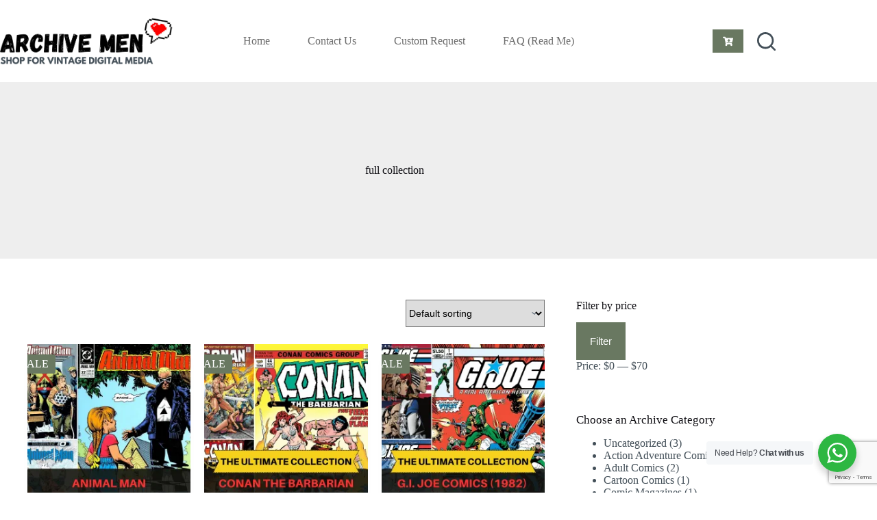

--- FILE ---
content_type: text/html; charset=UTF-8
request_url: https://www.archivemen.com/product-tag/full-collection/
body_size: 21470
content:
<!doctype html>
<html lang="en-US">
<head>
	
	<meta charset="UTF-8">
	<meta name="viewport" content="width=device-width, initial-scale=1, maximum-scale=5, viewport-fit=cover">
	<link rel="profile" href="https://gmpg.org/xfn/11">

	<title>full collection &#8211; ArchiveMen.com</title>
<meta name='robots' content='max-image-preview:large' />
	<style>img:is([sizes="auto" i], [sizes^="auto," i]) { contain-intrinsic-size: 3000px 1500px }</style>
	<script type='application/javascript' id='pys-version-script'>console.log('PixelYourSite PRO version 10.1.3');</script>
<link rel='dns-prefetch' href='//www.googletagmanager.com' />
<link rel='dns-prefetch' href='//fonts.googleapis.com' />
<link rel="alternate" type="application/rss+xml" title="ArchiveMen.com &raquo; Feed" href="https://www.archivemen.com/feed/" />
<link rel="alternate" type="application/rss+xml" title="ArchiveMen.com &raquo; Comments Feed" href="https://www.archivemen.com/comments/feed/" />
<link rel="alternate" type="application/rss+xml" title="ArchiveMen.com &raquo; full collection Tag Feed" href="https://www.archivemen.com/product-tag/full-collection/feed/" />
<link rel='stylesheet' id='blocksy-dynamic-global-css' href='https://www.archivemen.com/wp-content/uploads/blocksy/css/global.css?ver=33924' media='all' />
<link rel='stylesheet' id='wp-block-library-css' href='https://www.archivemen.com/wp-includes/css/dist/block-library/style.min.css?ver=6.7.4' media='all' />
<link rel='stylesheet' id='nta-css-popup-css' href='https://www.archivemen.com/wp-content/plugins/whatsapp-for-wordpress/assets/dist/css/style.css?ver=6.7.4' media='all' />
<style id='global-styles-inline-css'>
:root{--wp--preset--aspect-ratio--square: 1;--wp--preset--aspect-ratio--4-3: 4/3;--wp--preset--aspect-ratio--3-4: 3/4;--wp--preset--aspect-ratio--3-2: 3/2;--wp--preset--aspect-ratio--2-3: 2/3;--wp--preset--aspect-ratio--16-9: 16/9;--wp--preset--aspect-ratio--9-16: 9/16;--wp--preset--color--black: #000000;--wp--preset--color--cyan-bluish-gray: #abb8c3;--wp--preset--color--white: #ffffff;--wp--preset--color--pale-pink: #f78da7;--wp--preset--color--vivid-red: #cf2e2e;--wp--preset--color--luminous-vivid-orange: #ff6900;--wp--preset--color--luminous-vivid-amber: #fcb900;--wp--preset--color--light-green-cyan: #7bdcb5;--wp--preset--color--vivid-green-cyan: #00d084;--wp--preset--color--pale-cyan-blue: #8ed1fc;--wp--preset--color--vivid-cyan-blue: #0693e3;--wp--preset--color--vivid-purple: #9b51e0;--wp--preset--color--palette-color-1: var(--theme-palette-color-1, #697861);--wp--preset--color--palette-color-2: var(--theme-palette-color-2, #586750);--wp--preset--color--palette-color-3: var(--theme-palette-color-3, #434F58);--wp--preset--color--palette-color-4: var(--theme-palette-color-4, #0E0D12);--wp--preset--color--palette-color-5: var(--theme-palette-color-5, #EEEEEE);--wp--preset--color--palette-color-6: var(--theme-palette-color-6, #f1f1f1);--wp--preset--color--palette-color-7: var(--theme-palette-color-7, #f8f8f8);--wp--preset--color--palette-color-8: var(--theme-palette-color-8, #ffffff);--wp--preset--gradient--vivid-cyan-blue-to-vivid-purple: linear-gradient(135deg,rgba(6,147,227,1) 0%,rgb(155,81,224) 100%);--wp--preset--gradient--light-green-cyan-to-vivid-green-cyan: linear-gradient(135deg,rgb(122,220,180) 0%,rgb(0,208,130) 100%);--wp--preset--gradient--luminous-vivid-amber-to-luminous-vivid-orange: linear-gradient(135deg,rgba(252,185,0,1) 0%,rgba(255,105,0,1) 100%);--wp--preset--gradient--luminous-vivid-orange-to-vivid-red: linear-gradient(135deg,rgba(255,105,0,1) 0%,rgb(207,46,46) 100%);--wp--preset--gradient--very-light-gray-to-cyan-bluish-gray: linear-gradient(135deg,rgb(238,238,238) 0%,rgb(169,184,195) 100%);--wp--preset--gradient--cool-to-warm-spectrum: linear-gradient(135deg,rgb(74,234,220) 0%,rgb(151,120,209) 20%,rgb(207,42,186) 40%,rgb(238,44,130) 60%,rgb(251,105,98) 80%,rgb(254,248,76) 100%);--wp--preset--gradient--blush-light-purple: linear-gradient(135deg,rgb(255,206,236) 0%,rgb(152,150,240) 100%);--wp--preset--gradient--blush-bordeaux: linear-gradient(135deg,rgb(254,205,165) 0%,rgb(254,45,45) 50%,rgb(107,0,62) 100%);--wp--preset--gradient--luminous-dusk: linear-gradient(135deg,rgb(255,203,112) 0%,rgb(199,81,192) 50%,rgb(65,88,208) 100%);--wp--preset--gradient--pale-ocean: linear-gradient(135deg,rgb(255,245,203) 0%,rgb(182,227,212) 50%,rgb(51,167,181) 100%);--wp--preset--gradient--electric-grass: linear-gradient(135deg,rgb(202,248,128) 0%,rgb(113,206,126) 100%);--wp--preset--gradient--midnight: linear-gradient(135deg,rgb(2,3,129) 0%,rgb(40,116,252) 100%);--wp--preset--gradient--juicy-peach: linear-gradient(to right, #ffecd2 0%, #fcb69f 100%);--wp--preset--gradient--young-passion: linear-gradient(to right, #ff8177 0%, #ff867a 0%, #ff8c7f 21%, #f99185 52%, #cf556c 78%, #b12a5b 100%);--wp--preset--gradient--true-sunset: linear-gradient(to right, #fa709a 0%, #fee140 100%);--wp--preset--gradient--morpheus-den: linear-gradient(to top, #30cfd0 0%, #330867 100%);--wp--preset--gradient--plum-plate: linear-gradient(135deg, #667eea 0%, #764ba2 100%);--wp--preset--gradient--aqua-splash: linear-gradient(15deg, #13547a 0%, #80d0c7 100%);--wp--preset--gradient--love-kiss: linear-gradient(to top, #ff0844 0%, #ffb199 100%);--wp--preset--gradient--new-retrowave: linear-gradient(to top, #3b41c5 0%, #a981bb 49%, #ffc8a9 100%);--wp--preset--gradient--plum-bath: linear-gradient(to top, #cc208e 0%, #6713d2 100%);--wp--preset--gradient--high-flight: linear-gradient(to right, #0acffe 0%, #495aff 100%);--wp--preset--gradient--teen-party: linear-gradient(-225deg, #FF057C 0%, #8D0B93 50%, #321575 100%);--wp--preset--gradient--fabled-sunset: linear-gradient(-225deg, #231557 0%, #44107A 29%, #FF1361 67%, #FFF800 100%);--wp--preset--gradient--arielle-smile: radial-gradient(circle 248px at center, #16d9e3 0%, #30c7ec 47%, #46aef7 100%);--wp--preset--gradient--itmeo-branding: linear-gradient(180deg, #2af598 0%, #009efd 100%);--wp--preset--gradient--deep-blue: linear-gradient(to right, #6a11cb 0%, #2575fc 100%);--wp--preset--gradient--strong-bliss: linear-gradient(to right, #f78ca0 0%, #f9748f 19%, #fd868c 60%, #fe9a8b 100%);--wp--preset--gradient--sweet-period: linear-gradient(to top, #3f51b1 0%, #5a55ae 13%, #7b5fac 25%, #8f6aae 38%, #a86aa4 50%, #cc6b8e 62%, #f18271 75%, #f3a469 87%, #f7c978 100%);--wp--preset--gradient--purple-division: linear-gradient(to top, #7028e4 0%, #e5b2ca 100%);--wp--preset--gradient--cold-evening: linear-gradient(to top, #0c3483 0%, #a2b6df 100%, #6b8cce 100%, #a2b6df 100%);--wp--preset--gradient--mountain-rock: linear-gradient(to right, #868f96 0%, #596164 100%);--wp--preset--gradient--desert-hump: linear-gradient(to top, #c79081 0%, #dfa579 100%);--wp--preset--gradient--ethernal-constance: linear-gradient(to top, #09203f 0%, #537895 100%);--wp--preset--gradient--happy-memories: linear-gradient(-60deg, #ff5858 0%, #f09819 100%);--wp--preset--gradient--grown-early: linear-gradient(to top, #0ba360 0%, #3cba92 100%);--wp--preset--gradient--morning-salad: linear-gradient(-225deg, #B7F8DB 0%, #50A7C2 100%);--wp--preset--gradient--night-call: linear-gradient(-225deg, #AC32E4 0%, #7918F2 48%, #4801FF 100%);--wp--preset--gradient--mind-crawl: linear-gradient(-225deg, #473B7B 0%, #3584A7 51%, #30D2BE 100%);--wp--preset--gradient--angel-care: linear-gradient(-225deg, #FFE29F 0%, #FFA99F 48%, #FF719A 100%);--wp--preset--gradient--juicy-cake: linear-gradient(to top, #e14fad 0%, #f9d423 100%);--wp--preset--gradient--rich-metal: linear-gradient(to right, #d7d2cc 0%, #304352 100%);--wp--preset--gradient--mole-hall: linear-gradient(-20deg, #616161 0%, #9bc5c3 100%);--wp--preset--gradient--cloudy-knoxville: linear-gradient(120deg, #fdfbfb 0%, #ebedee 100%);--wp--preset--gradient--soft-grass: linear-gradient(to top, #c1dfc4 0%, #deecdd 100%);--wp--preset--gradient--saint-petersburg: linear-gradient(135deg, #f5f7fa 0%, #c3cfe2 100%);--wp--preset--gradient--everlasting-sky: linear-gradient(135deg, #fdfcfb 0%, #e2d1c3 100%);--wp--preset--gradient--kind-steel: linear-gradient(-20deg, #e9defa 0%, #fbfcdb 100%);--wp--preset--gradient--over-sun: linear-gradient(60deg, #abecd6 0%, #fbed96 100%);--wp--preset--gradient--premium-white: linear-gradient(to top, #d5d4d0 0%, #d5d4d0 1%, #eeeeec 31%, #efeeec 75%, #e9e9e7 100%);--wp--preset--gradient--clean-mirror: linear-gradient(45deg, #93a5cf 0%, #e4efe9 100%);--wp--preset--gradient--wild-apple: linear-gradient(to top, #d299c2 0%, #fef9d7 100%);--wp--preset--gradient--snow-again: linear-gradient(to top, #e6e9f0 0%, #eef1f5 100%);--wp--preset--gradient--confident-cloud: linear-gradient(to top, #dad4ec 0%, #dad4ec 1%, #f3e7e9 100%);--wp--preset--gradient--glass-water: linear-gradient(to top, #dfe9f3 0%, white 100%);--wp--preset--gradient--perfect-white: linear-gradient(-225deg, #E3FDF5 0%, #FFE6FA 100%);--wp--preset--font-size--small: 13px;--wp--preset--font-size--medium: 20px;--wp--preset--font-size--large: clamp(22px, 1.375rem + ((1vw - 3.2px) * 0.625), 30px);--wp--preset--font-size--x-large: clamp(30px, 1.875rem + ((1vw - 3.2px) * 1.563), 50px);--wp--preset--font-size--xx-large: clamp(45px, 2.813rem + ((1vw - 3.2px) * 2.734), 80px);--wp--preset--spacing--20: 0.44rem;--wp--preset--spacing--30: 0.67rem;--wp--preset--spacing--40: 1rem;--wp--preset--spacing--50: 1.5rem;--wp--preset--spacing--60: 2.25rem;--wp--preset--spacing--70: 3.38rem;--wp--preset--spacing--80: 5.06rem;--wp--preset--shadow--natural: 6px 6px 9px rgba(0, 0, 0, 0.2);--wp--preset--shadow--deep: 12px 12px 50px rgba(0, 0, 0, 0.4);--wp--preset--shadow--sharp: 6px 6px 0px rgba(0, 0, 0, 0.2);--wp--preset--shadow--outlined: 6px 6px 0px -3px rgba(255, 255, 255, 1), 6px 6px rgba(0, 0, 0, 1);--wp--preset--shadow--crisp: 6px 6px 0px rgba(0, 0, 0, 1);}:root { --wp--style--global--content-size: var(--theme-block-max-width);--wp--style--global--wide-size: var(--theme-block-wide-max-width); }:where(body) { margin: 0; }.wp-site-blocks > .alignleft { float: left; margin-right: 2em; }.wp-site-blocks > .alignright { float: right; margin-left: 2em; }.wp-site-blocks > .aligncenter { justify-content: center; margin-left: auto; margin-right: auto; }:where(.wp-site-blocks) > * { margin-block-start: var(--theme-content-spacing); margin-block-end: 0; }:where(.wp-site-blocks) > :first-child { margin-block-start: 0; }:where(.wp-site-blocks) > :last-child { margin-block-end: 0; }:root { --wp--style--block-gap: var(--theme-content-spacing); }:root :where(.is-layout-flow) > :first-child{margin-block-start: 0;}:root :where(.is-layout-flow) > :last-child{margin-block-end: 0;}:root :where(.is-layout-flow) > *{margin-block-start: var(--theme-content-spacing);margin-block-end: 0;}:root :where(.is-layout-constrained) > :first-child{margin-block-start: 0;}:root :where(.is-layout-constrained) > :last-child{margin-block-end: 0;}:root :where(.is-layout-constrained) > *{margin-block-start: var(--theme-content-spacing);margin-block-end: 0;}:root :where(.is-layout-flex){gap: var(--theme-content-spacing);}:root :where(.is-layout-grid){gap: var(--theme-content-spacing);}.is-layout-flow > .alignleft{float: left;margin-inline-start: 0;margin-inline-end: 2em;}.is-layout-flow > .alignright{float: right;margin-inline-start: 2em;margin-inline-end: 0;}.is-layout-flow > .aligncenter{margin-left: auto !important;margin-right: auto !important;}.is-layout-constrained > .alignleft{float: left;margin-inline-start: 0;margin-inline-end: 2em;}.is-layout-constrained > .alignright{float: right;margin-inline-start: 2em;margin-inline-end: 0;}.is-layout-constrained > .aligncenter{margin-left: auto !important;margin-right: auto !important;}.is-layout-constrained > :where(:not(.alignleft):not(.alignright):not(.alignfull)){max-width: var(--wp--style--global--content-size);margin-left: auto !important;margin-right: auto !important;}.is-layout-constrained > .alignwide{max-width: var(--wp--style--global--wide-size);}body .is-layout-flex{display: flex;}.is-layout-flex{flex-wrap: wrap;align-items: center;}.is-layout-flex > :is(*, div){margin: 0;}body .is-layout-grid{display: grid;}.is-layout-grid > :is(*, div){margin: 0;}body{padding-top: 0px;padding-right: 0px;padding-bottom: 0px;padding-left: 0px;}.has-black-color{color: var(--wp--preset--color--black) !important;}.has-cyan-bluish-gray-color{color: var(--wp--preset--color--cyan-bluish-gray) !important;}.has-white-color{color: var(--wp--preset--color--white) !important;}.has-pale-pink-color{color: var(--wp--preset--color--pale-pink) !important;}.has-vivid-red-color{color: var(--wp--preset--color--vivid-red) !important;}.has-luminous-vivid-orange-color{color: var(--wp--preset--color--luminous-vivid-orange) !important;}.has-luminous-vivid-amber-color{color: var(--wp--preset--color--luminous-vivid-amber) !important;}.has-light-green-cyan-color{color: var(--wp--preset--color--light-green-cyan) !important;}.has-vivid-green-cyan-color{color: var(--wp--preset--color--vivid-green-cyan) !important;}.has-pale-cyan-blue-color{color: var(--wp--preset--color--pale-cyan-blue) !important;}.has-vivid-cyan-blue-color{color: var(--wp--preset--color--vivid-cyan-blue) !important;}.has-vivid-purple-color{color: var(--wp--preset--color--vivid-purple) !important;}.has-palette-color-1-color{color: var(--wp--preset--color--palette-color-1) !important;}.has-palette-color-2-color{color: var(--wp--preset--color--palette-color-2) !important;}.has-palette-color-3-color{color: var(--wp--preset--color--palette-color-3) !important;}.has-palette-color-4-color{color: var(--wp--preset--color--palette-color-4) !important;}.has-palette-color-5-color{color: var(--wp--preset--color--palette-color-5) !important;}.has-palette-color-6-color{color: var(--wp--preset--color--palette-color-6) !important;}.has-palette-color-7-color{color: var(--wp--preset--color--palette-color-7) !important;}.has-palette-color-8-color{color: var(--wp--preset--color--palette-color-8) !important;}.has-black-background-color{background-color: var(--wp--preset--color--black) !important;}.has-cyan-bluish-gray-background-color{background-color: var(--wp--preset--color--cyan-bluish-gray) !important;}.has-white-background-color{background-color: var(--wp--preset--color--white) !important;}.has-pale-pink-background-color{background-color: var(--wp--preset--color--pale-pink) !important;}.has-vivid-red-background-color{background-color: var(--wp--preset--color--vivid-red) !important;}.has-luminous-vivid-orange-background-color{background-color: var(--wp--preset--color--luminous-vivid-orange) !important;}.has-luminous-vivid-amber-background-color{background-color: var(--wp--preset--color--luminous-vivid-amber) !important;}.has-light-green-cyan-background-color{background-color: var(--wp--preset--color--light-green-cyan) !important;}.has-vivid-green-cyan-background-color{background-color: var(--wp--preset--color--vivid-green-cyan) !important;}.has-pale-cyan-blue-background-color{background-color: var(--wp--preset--color--pale-cyan-blue) !important;}.has-vivid-cyan-blue-background-color{background-color: var(--wp--preset--color--vivid-cyan-blue) !important;}.has-vivid-purple-background-color{background-color: var(--wp--preset--color--vivid-purple) !important;}.has-palette-color-1-background-color{background-color: var(--wp--preset--color--palette-color-1) !important;}.has-palette-color-2-background-color{background-color: var(--wp--preset--color--palette-color-2) !important;}.has-palette-color-3-background-color{background-color: var(--wp--preset--color--palette-color-3) !important;}.has-palette-color-4-background-color{background-color: var(--wp--preset--color--palette-color-4) !important;}.has-palette-color-5-background-color{background-color: var(--wp--preset--color--palette-color-5) !important;}.has-palette-color-6-background-color{background-color: var(--wp--preset--color--palette-color-6) !important;}.has-palette-color-7-background-color{background-color: var(--wp--preset--color--palette-color-7) !important;}.has-palette-color-8-background-color{background-color: var(--wp--preset--color--palette-color-8) !important;}.has-black-border-color{border-color: var(--wp--preset--color--black) !important;}.has-cyan-bluish-gray-border-color{border-color: var(--wp--preset--color--cyan-bluish-gray) !important;}.has-white-border-color{border-color: var(--wp--preset--color--white) !important;}.has-pale-pink-border-color{border-color: var(--wp--preset--color--pale-pink) !important;}.has-vivid-red-border-color{border-color: var(--wp--preset--color--vivid-red) !important;}.has-luminous-vivid-orange-border-color{border-color: var(--wp--preset--color--luminous-vivid-orange) !important;}.has-luminous-vivid-amber-border-color{border-color: var(--wp--preset--color--luminous-vivid-amber) !important;}.has-light-green-cyan-border-color{border-color: var(--wp--preset--color--light-green-cyan) !important;}.has-vivid-green-cyan-border-color{border-color: var(--wp--preset--color--vivid-green-cyan) !important;}.has-pale-cyan-blue-border-color{border-color: var(--wp--preset--color--pale-cyan-blue) !important;}.has-vivid-cyan-blue-border-color{border-color: var(--wp--preset--color--vivid-cyan-blue) !important;}.has-vivid-purple-border-color{border-color: var(--wp--preset--color--vivid-purple) !important;}.has-palette-color-1-border-color{border-color: var(--wp--preset--color--palette-color-1) !important;}.has-palette-color-2-border-color{border-color: var(--wp--preset--color--palette-color-2) !important;}.has-palette-color-3-border-color{border-color: var(--wp--preset--color--palette-color-3) !important;}.has-palette-color-4-border-color{border-color: var(--wp--preset--color--palette-color-4) !important;}.has-palette-color-5-border-color{border-color: var(--wp--preset--color--palette-color-5) !important;}.has-palette-color-6-border-color{border-color: var(--wp--preset--color--palette-color-6) !important;}.has-palette-color-7-border-color{border-color: var(--wp--preset--color--palette-color-7) !important;}.has-palette-color-8-border-color{border-color: var(--wp--preset--color--palette-color-8) !important;}.has-vivid-cyan-blue-to-vivid-purple-gradient-background{background: var(--wp--preset--gradient--vivid-cyan-blue-to-vivid-purple) !important;}.has-light-green-cyan-to-vivid-green-cyan-gradient-background{background: var(--wp--preset--gradient--light-green-cyan-to-vivid-green-cyan) !important;}.has-luminous-vivid-amber-to-luminous-vivid-orange-gradient-background{background: var(--wp--preset--gradient--luminous-vivid-amber-to-luminous-vivid-orange) !important;}.has-luminous-vivid-orange-to-vivid-red-gradient-background{background: var(--wp--preset--gradient--luminous-vivid-orange-to-vivid-red) !important;}.has-very-light-gray-to-cyan-bluish-gray-gradient-background{background: var(--wp--preset--gradient--very-light-gray-to-cyan-bluish-gray) !important;}.has-cool-to-warm-spectrum-gradient-background{background: var(--wp--preset--gradient--cool-to-warm-spectrum) !important;}.has-blush-light-purple-gradient-background{background: var(--wp--preset--gradient--blush-light-purple) !important;}.has-blush-bordeaux-gradient-background{background: var(--wp--preset--gradient--blush-bordeaux) !important;}.has-luminous-dusk-gradient-background{background: var(--wp--preset--gradient--luminous-dusk) !important;}.has-pale-ocean-gradient-background{background: var(--wp--preset--gradient--pale-ocean) !important;}.has-electric-grass-gradient-background{background: var(--wp--preset--gradient--electric-grass) !important;}.has-midnight-gradient-background{background: var(--wp--preset--gradient--midnight) !important;}.has-juicy-peach-gradient-background{background: var(--wp--preset--gradient--juicy-peach) !important;}.has-young-passion-gradient-background{background: var(--wp--preset--gradient--young-passion) !important;}.has-true-sunset-gradient-background{background: var(--wp--preset--gradient--true-sunset) !important;}.has-morpheus-den-gradient-background{background: var(--wp--preset--gradient--morpheus-den) !important;}.has-plum-plate-gradient-background{background: var(--wp--preset--gradient--plum-plate) !important;}.has-aqua-splash-gradient-background{background: var(--wp--preset--gradient--aqua-splash) !important;}.has-love-kiss-gradient-background{background: var(--wp--preset--gradient--love-kiss) !important;}.has-new-retrowave-gradient-background{background: var(--wp--preset--gradient--new-retrowave) !important;}.has-plum-bath-gradient-background{background: var(--wp--preset--gradient--plum-bath) !important;}.has-high-flight-gradient-background{background: var(--wp--preset--gradient--high-flight) !important;}.has-teen-party-gradient-background{background: var(--wp--preset--gradient--teen-party) !important;}.has-fabled-sunset-gradient-background{background: var(--wp--preset--gradient--fabled-sunset) !important;}.has-arielle-smile-gradient-background{background: var(--wp--preset--gradient--arielle-smile) !important;}.has-itmeo-branding-gradient-background{background: var(--wp--preset--gradient--itmeo-branding) !important;}.has-deep-blue-gradient-background{background: var(--wp--preset--gradient--deep-blue) !important;}.has-strong-bliss-gradient-background{background: var(--wp--preset--gradient--strong-bliss) !important;}.has-sweet-period-gradient-background{background: var(--wp--preset--gradient--sweet-period) !important;}.has-purple-division-gradient-background{background: var(--wp--preset--gradient--purple-division) !important;}.has-cold-evening-gradient-background{background: var(--wp--preset--gradient--cold-evening) !important;}.has-mountain-rock-gradient-background{background: var(--wp--preset--gradient--mountain-rock) !important;}.has-desert-hump-gradient-background{background: var(--wp--preset--gradient--desert-hump) !important;}.has-ethernal-constance-gradient-background{background: var(--wp--preset--gradient--ethernal-constance) !important;}.has-happy-memories-gradient-background{background: var(--wp--preset--gradient--happy-memories) !important;}.has-grown-early-gradient-background{background: var(--wp--preset--gradient--grown-early) !important;}.has-morning-salad-gradient-background{background: var(--wp--preset--gradient--morning-salad) !important;}.has-night-call-gradient-background{background: var(--wp--preset--gradient--night-call) !important;}.has-mind-crawl-gradient-background{background: var(--wp--preset--gradient--mind-crawl) !important;}.has-angel-care-gradient-background{background: var(--wp--preset--gradient--angel-care) !important;}.has-juicy-cake-gradient-background{background: var(--wp--preset--gradient--juicy-cake) !important;}.has-rich-metal-gradient-background{background: var(--wp--preset--gradient--rich-metal) !important;}.has-mole-hall-gradient-background{background: var(--wp--preset--gradient--mole-hall) !important;}.has-cloudy-knoxville-gradient-background{background: var(--wp--preset--gradient--cloudy-knoxville) !important;}.has-soft-grass-gradient-background{background: var(--wp--preset--gradient--soft-grass) !important;}.has-saint-petersburg-gradient-background{background: var(--wp--preset--gradient--saint-petersburg) !important;}.has-everlasting-sky-gradient-background{background: var(--wp--preset--gradient--everlasting-sky) !important;}.has-kind-steel-gradient-background{background: var(--wp--preset--gradient--kind-steel) !important;}.has-over-sun-gradient-background{background: var(--wp--preset--gradient--over-sun) !important;}.has-premium-white-gradient-background{background: var(--wp--preset--gradient--premium-white) !important;}.has-clean-mirror-gradient-background{background: var(--wp--preset--gradient--clean-mirror) !important;}.has-wild-apple-gradient-background{background: var(--wp--preset--gradient--wild-apple) !important;}.has-snow-again-gradient-background{background: var(--wp--preset--gradient--snow-again) !important;}.has-confident-cloud-gradient-background{background: var(--wp--preset--gradient--confident-cloud) !important;}.has-glass-water-gradient-background{background: var(--wp--preset--gradient--glass-water) !important;}.has-perfect-white-gradient-background{background: var(--wp--preset--gradient--perfect-white) !important;}.has-small-font-size{font-size: var(--wp--preset--font-size--small) !important;}.has-medium-font-size{font-size: var(--wp--preset--font-size--medium) !important;}.has-large-font-size{font-size: var(--wp--preset--font-size--large) !important;}.has-x-large-font-size{font-size: var(--wp--preset--font-size--x-large) !important;}.has-xx-large-font-size{font-size: var(--wp--preset--font-size--xx-large) !important;}
:root :where(.wp-block-pullquote){font-size: clamp(0.984em, 0.984rem + ((1vw - 0.2em) * 0.645), 1.5em);line-height: 1.6;}
</style>
<link rel='stylesheet' id='contact-form-7-css' href='https://www.archivemen.com/wp-content/plugins/contact-form-7/includes/css/styles.css?ver=6.0.3' media='all' />
<style id='woocommerce-inline-inline-css'>
.woocommerce form .form-row .required { visibility: visible; }
</style>
<link rel='stylesheet' id='parent-style-css' href='https://www.archivemen.com/wp-content/themes/blocksy/style.css?ver=6.7.4' media='all' />
<link rel='stylesheet' id='ct-main-styles-css' href='https://www.archivemen.com/wp-content/themes/blocksy/static/bundle/main.min.css?ver=2.0.86' media='all' />
<link rel='stylesheet' id='ct-woocommerce-styles-css' href='https://www.archivemen.com/wp-content/themes/blocksy/static/bundle/woocommerce.min.css?ver=2.0.86' media='all' />
<link rel='stylesheet' id='blocksy-fonts-font-source-google-css' href='https://fonts.googleapis.com/css2?family=League%20Spartan:wght@700&#038;display=swap' media='all' />
<link rel='stylesheet' id='ct-page-title-styles-css' href='https://www.archivemen.com/wp-content/themes/blocksy/static/bundle/page-title.min.css?ver=2.0.86' media='all' />
<link rel='stylesheet' id='ct-sidebar-styles-css' href='https://www.archivemen.com/wp-content/themes/blocksy/static/bundle/sidebar.min.css?ver=2.0.86' media='all' />
<link rel='stylesheet' id='ct-cf-7-styles-css' href='https://www.archivemen.com/wp-content/themes/blocksy/static/bundle/cf-7.min.css?ver=2.0.86' media='all' />
<link rel='stylesheet' id='ct-stackable-styles-css' href='https://www.archivemen.com/wp-content/themes/blocksy/static/bundle/stackable.min.css?ver=2.0.86' media='all' />
<link rel='stylesheet' id='newsletter-css' href='https://www.archivemen.com/wp-content/plugins/newsletter/style.css?ver=8.3.2' media='all' />
<link rel='stylesheet' id='searchwp-forms-css' href='https://www.archivemen.com/wp-content/plugins/searchwp/assets/css/frontend/search-forms.css?ver=4.3.15' media='all' />
<link rel='stylesheet' id='yith_ywraq_frontend-css' href='https://www.archivemen.com/wp-content/plugins/yith-woocommerce-request-a-quote-premium/assets/css/ywraq-frontend.css?ver=4.22.0' media='all' />
<style id='yith_ywraq_frontend-inline-css'>
:root {
		--ywraq_layout_button_bg_color: #0066b4;
		--ywraq_layout_button_bg_color_hover: #044a80;
		--ywraq_layout_button_border_color: #0066b4;
		--ywraq_layout_button_border_color_hover: #044a80;
		--ywraq_layout_button_color: #ffffff;
		--ywraq_layout_button_color_hover: #ffffff;
		
		--ywraq_checkout_button_bg_color: #0066b4;
		--ywraq_checkout_button_bg_color_hover: #044a80;
		--ywraq_checkout_button_border_color: #0066b4;
		--ywraq_checkout_button_border_color_hover: #044a80;
		--ywraq_checkout_button_color: #ffffff;
		--ywraq_checkout_button_color_hover: #ffffff;
		
		--ywraq_accept_button_bg_color: #0066b4;
		--ywraq_accept_button_bg_color_hover: #044a80;
		--ywraq_accept_button_border_color: #0066b4;
		--ywraq_accept_button_border_color_hover: #044a80;
		--ywraq_accept_button_color: #ffffff;
		--ywraq_accept_button_color_hover: #ffffff;
		
		--ywraq_reject_button_bg_color: transparent;
		--ywraq_reject_button_bg_color_hover: #CC2B2B;
		--ywraq_reject_button_border_color: #CC2B2B;
		--ywraq_reject_button_border_color_hover: #CC2B2B;
		--ywraq_reject_button_color: #CC2B2B;
		--ywraq_reject_button_color_hover: #ffffff;
		}		
.woocommerce.single-product button.single_add_to_cart_button.button {margin-right: 5px;}
	.woocommerce.single-product .product .yith-ywraq-add-to-quote {display: inline-block; vertical-align: middle;margin-top: 5px;}
	
</style>
<link rel='stylesheet' id='blocksy-ext-woocommerce-extra-styles-css' href='https://www.archivemen.com/wp-content/plugins/blocksy-companion-pro/framework/premium/extensions/woocommerce-extra/static/bundle/main.min.css?ver=2.0.86' media='all' />
<link rel='stylesheet' id='blocksy-ext-woocommerce-extra-custom-badges-styles-css' href='https://www.archivemen.com/wp-content/plugins/blocksy-companion-pro/framework/premium/extensions/woocommerce-extra/static/bundle/custom-badges.min.css?ver=2.0.86' media='all' />
<link rel='stylesheet' id='blocksy-companion-header-account-styles-css' href='https://www.archivemen.com/wp-content/plugins/blocksy-companion-pro/static/bundle/header-account.min.css?ver=2.0.86' media='all' />
<script src="https://www.archivemen.com/wp-includes/js/jquery/jquery.min.js?ver=3.7.1" id="jquery-core-js"></script>
<script src="https://www.archivemen.com/wp-includes/js/jquery/jquery-migrate.min.js?ver=3.4.1" id="jquery-migrate-js"></script>
<script src="https://www.archivemen.com/wp-content/plugins/woocommerce/assets/js/jquery-blockui/jquery.blockUI.min.js?ver=2.7.0-wc.8.9.0" id="jquery-blockui-js" data-wp-strategy="defer"></script>
<script id="wc-add-to-cart-js-extra">
var wc_add_to_cart_params = {"ajax_url":"\/wp-admin\/admin-ajax.php","wc_ajax_url":"\/?wc-ajax=%%endpoint%%","i18n_view_cart":"View cart","cart_url":"https:\/\/www.archivemen.com\/cart\/","is_cart":"","cart_redirect_after_add":"no"};
</script>
<script src="https://www.archivemen.com/wp-content/plugins/woocommerce/assets/js/frontend/add-to-cart.min.js?ver=8.9.0" id="wc-add-to-cart-js" defer data-wp-strategy="defer"></script>
<script src="https://www.archivemen.com/wp-content/plugins/woocommerce/assets/js/js-cookie/js.cookie.min.js?ver=2.1.4-wc.8.9.0" id="js-cookie-js" data-wp-strategy="defer"></script>
<script id="wc-cart-fragments-js-extra">
var wc_cart_fragments_params = {"ajax_url":"\/wp-admin\/admin-ajax.php","wc_ajax_url":"\/?wc-ajax=%%endpoint%%","cart_hash_key":"wc_cart_hash_6e3050d270f5e7651c92dd862200615e","fragment_name":"wc_fragments_6e3050d270f5e7651c92dd862200615e","request_timeout":"5000"};
</script>
<script src="https://www.archivemen.com/wp-content/plugins/woocommerce/assets/js/frontend/cart-fragments.min.js?ver=8.9.0" id="wc-cart-fragments-js" defer data-wp-strategy="defer"></script>
<script src="https://www.archivemen.com/wp-content/plugins/pixelyoursite-super-pack/dist/scripts/public.js?ver=5.0.4" id="pys_sp_public_js-js"></script>
<script src="https://www.archivemen.com/wp-content/plugins/pixelyoursite-pro/dist/scripts/js.cookie-2.1.3.min.js?ver=2.1.3" id="js-cookie-pys-js"></script>
<script src="https://www.archivemen.com/wp-content/plugins/pixelyoursite-pro/dist/scripts/jquery.bind-first-0.2.3.min.js?ver=6.7.4" id="jquery-bind-first-js"></script>
<script id="pys-js-extra">
var pysOptions = {"staticEvents":{"facebook":{"init_event":[{"delay":0,"type":"static","name":"PageView","eventID":"e39b23dd-54f2-477b-b5b7-e5c511c3ad21","pixelIds":["2106180889558136"],"params":{"categories":"Superhero Comics","tags":"20th century comics, animal man comics, classic comic series, collector's comics, comic archive, digital comic library, digital download, full collection, graphic novels, iconic comics, retro graphic tales, superhero stories, vintage superhero","page_title":"full collection","post_type":"product_tag","post_id":225,"plugin":"PixelYourSite","event_url":"www.archivemen.com\/product-tag\/full-collection\/","user_role":"guest"},"e_id":"init_event","ids":[],"hasTimeWindow":false,"timeWindow":0,"woo_order":"","edd_order":""}]}},"dynamicEvents":[],"triggerEvents":[],"triggerEventTypes":[],"facebook":{"pixelIds":["2106180889558136"],"advancedMatchingEnabled":true,"advancedMatching":[],"removeMetadata":false,"wooVariableAsSimple":false,"serverApiEnabled":true,"wooCRSendFromServer":false,"send_external_id":true,"fbp":"fb.1.1769225760.6983194789","fbc":"","hide_pixels":[]},"debug":"","siteUrl":"https:\/\/www.archivemen.com","ajaxUrl":"https:\/\/www.archivemen.com\/wp-admin\/admin-ajax.php","ajax_event":"e31b84d6fb","trackUTMs":"1","trackTrafficSource":"1","user_id":"0","enable_lading_page_param":"1","cookie_duration":"7","enable_event_day_param":"1","enable_event_month_param":"1","enable_event_time_param":"1","enable_remove_target_url_param":"1","enable_remove_download_url_param":"1","visit_data_model":"first_visit","last_visit_duration":"60","enable_auto_save_advance_matching":"1","advance_matching_fn_names":["","first_name","first-name","first name","name","your-name"],"advance_matching_ln_names":["","last_name","last-name","last name"],"advance_matching_tel_names":["","phone","tel","your-phone"],"enable_success_send_form":"","enable_automatic_events":"","enable_event_video":"1","ajaxForServerEvent":"1","send_external_id":"1","external_id_expire":"180","google_consent_mode":"1","gdpr":{"ajax_enabled":false,"all_disabled_by_api":false,"facebook_disabled_by_api":false,"tiktok_disabled_by_api":false,"analytics_disabled_by_api":false,"google_ads_disabled_by_api":false,"pinterest_disabled_by_api":false,"bing_disabled_by_api":false,"externalID_disabled_by_api":false,"facebook_prior_consent_enabled":true,"tiktok_prior_consent_enabled":true,"analytics_prior_consent_enabled":true,"google_ads_prior_consent_enabled":true,"pinterest_prior_consent_enabled":true,"bing_prior_consent_enabled":true,"cookiebot_integration_enabled":false,"cookiebot_facebook_consent_category":"marketing","cookiebot_tiktok_consent_category":"marketing","cookiebot_analytics_consent_category":"statistics","cookiebot_google_ads_consent_category":"marketing","cookiebot_pinterest_consent_category":"marketing","cookiebot_bing_consent_category":"marketing","cookie_notice_integration_enabled":false,"cookie_law_info_integration_enabled":false,"real_cookie_banner_integration_enabled":false,"consent_magic_integration_enabled":false,"analytics_storage":{"enabled":true,"value":"granted","filter":false},"ad_storage":{"enabled":true,"value":"granted","filter":false},"ad_user_data":{"enabled":true,"value":"granted","filter":false},"ad_personalization":{"enabled":true,"value":"granted","filter":false}},"cookie":{"disabled_all_cookie":false,"disabled_start_session_cookie":false,"disabled_advanced_form_data_cookie":false,"disabled_landing_page_cookie":false,"disabled_first_visit_cookie":false,"disabled_trafficsource_cookie":false,"disabled_utmTerms_cookie":false,"disabled_utmId_cookie":false},"tracking_analytics":{"TrafficSource":"direct","TrafficLanding":"https:\/\/www.archivemen.com\/product-tag\/full-collection\/","TrafficUtms":[],"TrafficUtmsId":[]},"automatic":{"enable_youtube":true,"enable_vimeo":true,"enable_video":true},"woo":{"enabled":true,"enabled_save_data_to_orders":true,"addToCartOnButtonEnabled":true,"addToCartOnButtonValueEnabled":true,"addToCartOnButtonValueOption":"price","woo_purchase_on_transaction":true,"singleProductId":null,"affiliateEnabled":false,"removeFromCartSelector":"form.woocommerce-cart-form .remove","addToCartCatchMethod":"add_cart_hook","is_order_received_page":false,"containOrderId":false,"affiliateEventName":"Lead"},"edd":{"enabled":false}};
</script>
<script src="https://www.archivemen.com/wp-content/plugins/pixelyoursite-pro/dist/scripts/public.js?ver=10.1.3" id="pys-js"></script>

<!-- Google tag (gtag.js) snippet added by Site Kit -->
<!-- Google Analytics snippet added by Site Kit -->
<script src="https://www.googletagmanager.com/gtag/js?id=GT-MKPCD9P" id="google_gtagjs-js" async></script>
<script id="google_gtagjs-js-after">
window.dataLayer = window.dataLayer || [];function gtag(){dataLayer.push(arguments);}
gtag("set","linker",{"domains":["www.archivemen.com"]});
gtag("js", new Date());
gtag("set", "developer_id.dZTNiMT", true);
gtag("config", "GT-MKPCD9P");
 window._googlesitekit = window._googlesitekit || {}; window._googlesitekit.throttledEvents = []; window._googlesitekit.gtagEvent = (name, data) => { var key = JSON.stringify( { name, data } ); if ( !! window._googlesitekit.throttledEvents[ key ] ) { return; } window._googlesitekit.throttledEvents[ key ] = true; setTimeout( () => { delete window._googlesitekit.throttledEvents[ key ]; }, 5 ); gtag( "event", name, { ...data, event_source: "site-kit" } ); };
</script>
<link rel="https://api.w.org/" href="https://www.archivemen.com/wp-json/" /><link rel="alternate" title="JSON" type="application/json" href="https://www.archivemen.com/wp-json/wp/v2/product_tag/225" /><link rel="EditURI" type="application/rsd+xml" title="RSD" href="https://www.archivemen.com/xmlrpc.php?rsd" />
<meta name="generator" content="Site Kit by Google 1.160.1" /><meta name="facebook-domain-verification" content="she3e2guwbk53much2hsv8tntgoeqm" /><noscript><link rel='stylesheet' href='https://www.archivemen.com/wp-content/themes/blocksy/static/bundle/no-scripts.min.css' type='text/css'></noscript>
	<noscript><style>.woocommerce-product-gallery{ opacity: 1 !important; }</style></noscript>
	<link rel="icon" href="https://www.archivemen.com/wp-content/uploads/cropped-heart-bubble-32x32.png" sizes="32x32" />
<link rel="icon" href="https://www.archivemen.com/wp-content/uploads/cropped-heart-bubble-192x192.png" sizes="192x192" />
<link rel="apple-touch-icon" href="https://www.archivemen.com/wp-content/uploads/cropped-heart-bubble-180x180.png" />
<meta name="msapplication-TileImage" content="https://www.archivemen.com/wp-content/uploads/cropped-heart-bubble-270x270.png" />
		<style id="wp-custom-css">
			.blockslider-pagination.blockslider-pagination-square span {
	width: 45px;
	margin: 5 10px !important;
}		</style>
			</head>


<body class="archive tax-product_tag term-full-collection term-225 wp-custom-logo wp-embed-responsive theme-blocksy stk--is-blocksy-theme woocommerce woocommerce-page woocommerce-no-js woocommerce-archive" data-link="type-2" data-prefix="woo_categories" data-header="type-1" data-footer="type-1">

<a class="skip-link screen-reader-text" href="#main">Skip to content</a><div class="ct-drawer-canvas" data-location="start">
		<div id="search-modal" class="ct-panel" data-behaviour="modal" aria-label="Search modal" inert>
			<div class="ct-panel-actions">
				<button class="ct-toggle-close" data-type="type-1" aria-label="Close search modal">
					<svg class="ct-icon" width="12" height="12" viewBox="0 0 15 15"><path d="M1 15a1 1 0 01-.71-.29 1 1 0 010-1.41l5.8-5.8-5.8-5.8A1 1 0 011.7.29l5.8 5.8 5.8-5.8a1 1 0 011.41 1.41l-5.8 5.8 5.8 5.8a1 1 0 01-1.41 1.41l-5.8-5.8-5.8 5.8A1 1 0 011 15z"/></svg>				</button>
			</div>

			<div class="ct-panel-content">
				

<form role="search" method="get" class="ct-search-form"  action="https://www.archivemen.com/" aria-haspopup="listbox" data-live-results="thumbs">

	<input type="search" class="modal-field" placeholder="Search" value="" name="s" autocomplete="off" title="Search for..." aria-label="Search for...">

	<div class="ct-search-form-controls">
		
		<button type="submit" class="wp-element-button" data-button="icon" aria-label="Search button">
			<svg class="ct-icon ct-search-button-content" aria-hidden="true" width="15" height="15" viewBox="0 0 15 15"><path d="M14.8,13.7L12,11c0.9-1.2,1.5-2.6,1.5-4.2c0-3.7-3-6.8-6.8-6.8S0,3,0,6.8s3,6.8,6.8,6.8c1.6,0,3.1-0.6,4.2-1.5l2.8,2.8c0.1,0.1,0.3,0.2,0.5,0.2s0.4-0.1,0.5-0.2C15.1,14.5,15.1,14,14.8,13.7z M1.5,6.8c0-2.9,2.4-5.2,5.2-5.2S12,3.9,12,6.8S9.6,12,6.8,12S1.5,9.6,1.5,6.8z"/></svg>
			<span class="ct-ajax-loader">
				<svg viewBox="0 0 24 24">
					<circle cx="12" cy="12" r="10" opacity="0.2" fill="none" stroke="currentColor" stroke-miterlimit="10" stroke-width="2"/>

					<path d="m12,2c5.52,0,10,4.48,10,10" fill="none" stroke="currentColor" stroke-linecap="round" stroke-miterlimit="10" stroke-width="2">
						<animateTransform
							attributeName="transform"
							attributeType="XML"
							type="rotate"
							dur="0.6s"
							from="0 12 12"
							to="360 12 12"
							repeatCount="indefinite"
						/>
					</path>
				</svg>
			</span>
		</button>

		
					<input type="hidden" name="ct_post_type" value="post:page:product">
		
		

		<input type="hidden" value="46dbb4ca1c" class="ct-live-results-nonce">	</div>

			<div class="screen-reader-text" aria-live="polite" role="status">
			No results		</div>
	
</form>


			</div>
		</div>

		<div id="offcanvas" class="ct-panel ct-header" data-behaviour="right-side" aria-label="Offcanvas modal" inert=""><div class="ct-panel-inner">
		<div class="ct-panel-actions">
			
			<button class="ct-toggle-close" data-type="type-1" aria-label="Close drawer">
				<svg class="ct-icon" width="12" height="12" viewBox="0 0 15 15"><path d="M1 15a1 1 0 01-.71-.29 1 1 0 010-1.41l5.8-5.8-5.8-5.8A1 1 0 011.7.29l5.8 5.8 5.8-5.8a1 1 0 011.41 1.41l-5.8 5.8 5.8 5.8a1 1 0 01-1.41 1.41l-5.8-5.8-5.8 5.8A1 1 0 011 15z"/></svg>
			</button>
		</div>
		<div class="ct-panel-content" data-device="desktop"><div class="ct-panel-content-inner"></div></div><div class="ct-panel-content" data-device="mobile"><div class="ct-panel-content-inner">
<nav
	class="mobile-menu menu-container"
	data-id="mobile-menu" data-interaction="click" data-toggle-type="type-1" data-submenu-dots="yes"	aria-label="Main Menu">

	<ul id="menu-main-menu-1" class=""><li class="menu-item menu-item-type-post_type menu-item-object-page menu-item-home menu-item-448"><a href="https://www.archivemen.com/" class="ct-menu-link">Home</a></li>
<li class="menu-item menu-item-type-post_type menu-item-object-page menu-item-566"><a href="https://www.archivemen.com/contact-the-team/" class="ct-menu-link">Contact Us</a></li>
<li class="menu-item menu-item-type-post_type menu-item-object-page menu-item-570"><a href="https://www.archivemen.com/custom-request/" class="ct-menu-link">Custom Request</a></li>
<li class="menu-item menu-item-type-post_type menu-item-object-page menu-item-578"><a href="https://www.archivemen.com/faq/" class="ct-menu-link">FAQ (Read Me)</a></li>
</ul></nav>

</div></div></div></div></div>
<div id="main-container">
	<header id="header" class="ct-header" data-id="type-1" itemscope="" itemtype="https://schema.org/WPHeader"><div data-device="desktop"><div data-row="middle" data-column-set="3"><div class="ct-container"><div data-column="start" data-placements="1"><div data-items="primary">
<div	class="site-branding"
	data-id="logo"		itemscope="itemscope" itemtype="https://schema.org/Organization">

			<a href="https://www.archivemen.com/" class="site-logo-container" rel="home" itemprop="url" ><img width="1183" height="337" src="https://www.archivemen.com/wp-content/uploads/vintage-digital-media.png" class="default-logo" alt="ArchiveMen.com" decoding="async" fetchpriority="high" srcset="https://www.archivemen.com/wp-content/uploads/vintage-digital-media.png 1183w, https://www.archivemen.com/wp-content/uploads/vintage-digital-media-300x85.png 300w, https://www.archivemen.com/wp-content/uploads/vintage-digital-media-600x171.png 600w, https://www.archivemen.com/wp-content/uploads/vintage-digital-media-1024x292.png 1024w, https://www.archivemen.com/wp-content/uploads/vintage-digital-media-768x219.png 768w" sizes="(max-width: 1183px) 100vw, 1183px" /></a>	
	</div>

</div></div><div data-column="middle"><div data-items="">
<nav
	id="header-menu-1"
	class="header-menu-1 menu-container"
	data-id="menu" data-interaction="hover"	data-menu="type-1"
	data-dropdown="type-1:simple"		data-responsive="no"	itemscope="" itemtype="https://schema.org/SiteNavigationElement"	aria-label="Main Menu">

	<ul id="menu-main-menu" class="menu"><li id="menu-item-448" class="menu-item menu-item-type-post_type menu-item-object-page menu-item-home menu-item-448"><a href="https://www.archivemen.com/" class="ct-menu-link">Home</a></li>
<li id="menu-item-566" class="menu-item menu-item-type-post_type menu-item-object-page menu-item-566"><a href="https://www.archivemen.com/contact-the-team/" class="ct-menu-link">Contact Us</a></li>
<li id="menu-item-570" class="menu-item menu-item-type-post_type menu-item-object-page menu-item-570"><a href="https://www.archivemen.com/custom-request/" class="ct-menu-link">Custom Request</a></li>
<li id="menu-item-578" class="menu-item menu-item-type-post_type menu-item-object-page menu-item-578"><a href="https://www.archivemen.com/faq/" class="ct-menu-link">FAQ (Read Me)</a></li>
</ul></nav>

</div></div><div data-column="end" data-placements="1"><div data-items="primary">
<div
	class="ct-header-cta"
	data-id="button">
	<a
		href="https://www.archivemen.com/order-request/"
		class="ct-button"
		data-size="small" rel="nofollow">
		<svg class="ct-icon" width="20" height="20" viewBox="0,0,576,512"><path d="M504.717 320H211.572l6.545 32h268.418c15.401 0 26.816 14.301 23.403 29.319l-5.517 24.276C523.112 414.668 536 433.828 536 456c0 31.202-25.519 56.444-56.824 55.994-29.823-.429-54.35-24.631-55.155-54.447-.44-16.287 6.085-31.049 16.803-41.548H231.176C241.553 426.165 248 440.326 248 456c0 31.813-26.528 57.431-58.67 55.938-28.54-1.325-51.751-24.385-53.251-52.917-1.158-22.034 10.436-41.455 28.051-51.586L93.883 64H24C10.745 64 0 53.255 0 40V24C0 10.745 10.745 0 24 0h102.529c11.401 0 21.228 8.021 23.513 19.19L159.208 64H551.99c15.401 0 26.816 14.301 23.403 29.319l-47.273 208C525.637 312.246 515.923 320 504.717 320zM403.029 192H360v-60c0-6.627-5.373-12-12-12h-24c-6.627 0-12 5.373-12 12v60h-43.029c-10.691 0-16.045 12.926-8.485 20.485l67.029 67.029c4.686 4.686 12.284 4.686 16.971 0l67.029-67.029c7.559-7.559 2.205-20.485-8.486-20.485z" /></svg>	</a>
</div>

<button
	data-toggle-panel="#search-modal"
	class="ct-header-search ct-toggle "
	aria-label="Search"
	data-label="left"
	data-id="search">

	<span class="ct-label ct-hidden-sm ct-hidden-md ct-hidden-lg">Search</span>

	<svg class="ct-icon" aria-hidden="true" width="15" height="15" viewBox="0 0 15 15"><path d="M14.8,13.7L12,11c0.9-1.2,1.5-2.6,1.5-4.2c0-3.7-3-6.8-6.8-6.8S0,3,0,6.8s3,6.8,6.8,6.8c1.6,0,3.1-0.6,4.2-1.5l2.8,2.8c0.1,0.1,0.3,0.2,0.5,0.2s0.4-0.1,0.5-0.2C15.1,14.5,15.1,14,14.8,13.7z M1.5,6.8c0-2.9,2.4-5.2,5.2-5.2S12,3.9,12,6.8S9.6,12,6.8,12S1.5,9.6,1.5,6.8z"/></svg></button>

<div
	class="ct-header-cart"
	data-id="cart">

	
<a class="ct-cart-item"
	href="https://www.archivemen.com/cart/"
	data-label="left"
	>

	<span class="screen-reader-text">Shopping cart</span><span class="ct-label ct-hidden-sm ct-hidden-md ct-hidden-lg" data-price="yes"><span class="ct-amount"><span class="woocommerce-Price-amount amount"><bdi><span class="woocommerce-Price-currencySymbol">&#36;</span>0.00</bdi></span></span></span>
	<span class="ct-icon-container ">
		<span class="ct-dynamic-count-cart" data-count="0" aria-hidden="true">0</span>	</span>
</a>

<div class="ct-cart-content" data-count="0"></div></div>
</div></div></div></div></div><div data-device="mobile"><div data-row="middle" data-column-set="2"><div class="ct-container"><div data-column="start" data-placements="1"><div data-items="primary">
<div	class="site-branding"
	data-id="logo"		>

			<a href="https://www.archivemen.com/" class="site-logo-container" rel="home" itemprop="url" ><img width="1183" height="337" src="https://www.archivemen.com/wp-content/uploads/vintage-digital-media.png" class="default-logo" alt="ArchiveMen.com" decoding="async" srcset="https://www.archivemen.com/wp-content/uploads/vintage-digital-media.png 1183w, https://www.archivemen.com/wp-content/uploads/vintage-digital-media-300x85.png 300w, https://www.archivemen.com/wp-content/uploads/vintage-digital-media-600x171.png 600w, https://www.archivemen.com/wp-content/uploads/vintage-digital-media-1024x292.png 1024w, https://www.archivemen.com/wp-content/uploads/vintage-digital-media-768x219.png 768w" sizes="(max-width: 1183px) 100vw, 1183px" /></a>	
	</div>

</div></div><div data-column="end" data-placements="1"><div data-items="primary">
<div
	class="ct-header-cta"
	data-id="button">
	<a
		href="https://www.archivemen.com/order-request/"
		class="ct-button"
		data-size="small" rel="nofollow">
		<svg class="ct-icon" width="20" height="20" viewBox="0,0,576,512"><path d="M504.717 320H211.572l6.545 32h268.418c15.401 0 26.816 14.301 23.403 29.319l-5.517 24.276C523.112 414.668 536 433.828 536 456c0 31.202-25.519 56.444-56.824 55.994-29.823-.429-54.35-24.631-55.155-54.447-.44-16.287 6.085-31.049 16.803-41.548H231.176C241.553 426.165 248 440.326 248 456c0 31.813-26.528 57.431-58.67 55.938-28.54-1.325-51.751-24.385-53.251-52.917-1.158-22.034 10.436-41.455 28.051-51.586L93.883 64H24C10.745 64 0 53.255 0 40V24C0 10.745 10.745 0 24 0h102.529c11.401 0 21.228 8.021 23.513 19.19L159.208 64H551.99c15.401 0 26.816 14.301 23.403 29.319l-47.273 208C525.637 312.246 515.923 320 504.717 320zM403.029 192H360v-60c0-6.627-5.373-12-12-12h-24c-6.627 0-12 5.373-12 12v60h-43.029c-10.691 0-16.045 12.926-8.485 20.485l67.029 67.029c4.686 4.686 12.284 4.686 16.971 0l67.029-67.029c7.559-7.559 2.205-20.485-8.486-20.485z" /></svg>	</a>
</div>

<button
	data-toggle-panel="#search-modal"
	class="ct-header-search ct-toggle "
	aria-label="Search"
	data-label="left"
	data-id="search">

	<span class="ct-label ct-hidden-sm ct-hidden-md ct-hidden-lg">Search</span>

	<svg class="ct-icon" aria-hidden="true" width="15" height="15" viewBox="0 0 15 15"><path d="M14.8,13.7L12,11c0.9-1.2,1.5-2.6,1.5-4.2c0-3.7-3-6.8-6.8-6.8S0,3,0,6.8s3,6.8,6.8,6.8c1.6,0,3.1-0.6,4.2-1.5l2.8,2.8c0.1,0.1,0.3,0.2,0.5,0.2s0.4-0.1,0.5-0.2C15.1,14.5,15.1,14,14.8,13.7z M1.5,6.8c0-2.9,2.4-5.2,5.2-5.2S12,3.9,12,6.8S9.6,12,6.8,12S1.5,9.6,1.5,6.8z"/></svg></button>

<div
	class="ct-header-cart"
	data-id="cart">

	
<a class="ct-cart-item"
	href="https://www.archivemen.com/cart/"
	data-label="left"
	>

	<span class="screen-reader-text">Shopping cart</span><span class="ct-label ct-hidden-sm ct-hidden-md ct-hidden-lg" data-price="yes"><span class="ct-amount"><span class="woocommerce-Price-amount amount"><bdi><span class="woocommerce-Price-currencySymbol">&#36;</span>0.00</bdi></span></span></span>
	<span class="ct-icon-container ">
		<span class="ct-dynamic-count-cart" data-count="0" aria-hidden="true">0</span>	</span>
</a>

<div class="ct-cart-content" data-count="0"></div></div>

<button
	data-toggle-panel="#offcanvas"
	class="ct-header-trigger ct-toggle "
	data-design="simple"
	data-label="right"
	aria-label="Menu"
	data-id="trigger">

	<span class="ct-label ct-hidden-sm ct-hidden-md ct-hidden-lg">Menu</span>

	<svg
		class="ct-icon"
		width="18" height="14" viewBox="0 0 18 14"
		aria-hidden="true"
		data-type="type-1">

		<rect y="0.00" width="18" height="1.7" rx="1"/>
		<rect y="6.15" width="18" height="1.7" rx="1"/>
		<rect y="12.3" width="18" height="1.7" rx="1"/>
	</svg>
</button>
</div></div></div></div></div></header>
	<main id="main" class="site-main hfeed" itemscope="itemscope" itemtype="https://schema.org/CreativeWork">

		
<div class="hero-section" data-type="type-2">
	
			<header class="entry-header ct-container">
			<h1 class="page-title" title="full collection" itemprop="headline">full collection</h1>		</header>
	</div>


<div class="ct-container" data-sidebar="right" data-vertical-spacing="top:bottom"><section><header class="woocommerce-products-header">
	
	</header>
<div class="woocommerce-notices-wrapper"></div><div class="woo-listing-top"><form class="woocommerce-ordering" method="get">
	<select name="orderby" class="orderby" aria-label="Shop order">
					<option value="menu_order"  selected='selected'>Default sorting</option>
					<option value="popularity" >Sort by popularity</option>
					<option value="rating" >Sort by average rating</option>
					<option value="date" >Sort by latest</option>
					<option value="price" >Sort by price: low to high</option>
					<option value="price-desc" >Sort by price: high to low</option>
			</select>
	<input type="hidden" name="paged" value="1" />
	<svg width="14px" height="14px" fill="currentColor" viewBox="0 0 24 24" class="ct-sort-icon ct-hidden-lg ct-hidden-md"><path d="M10.434 5.966A.933.933 0 0 1 9.24 7.399L6.318 4.966V19.46a.933.933 0 1 1-1.866 0V4.966L1.53 7.4a.93.93 0 0 1-1.314-.12.933.933 0 0 1 .12-1.313l4.452-3.707c.027-.023.06-.03.09-.048.038-.026.072-.055.114-.074.025-.012.051-.02.078-.03.046-.017.092-.025.14-.034.045-.009.088-.02.134-.022.014 0 .026-.008.04-.008.015 0 .027.008.042.008.046.002.09.013.135.022.047.01.093.017.139.034.026.01.052.018.078.03.042.019.076.048.115.074.029.019.062.026.089.048l4.452 3.707Zm13.35 10.755a.933.933 0 0 0-1.314-.12l-2.922 2.433V4.54a.933.933 0 1 0-1.866 0v14.493L14.76 16.6a.933.933 0 1 0-1.194 1.433l4.452 3.707c.044.037.096.055.144.082.027.015.049.04.077.052l.038.014c.11.042.223.068.338.068a.929.929 0 0 0 .338-.068l.038-.014c.029-.013.05-.037.078-.052.048-.027.099-.045.143-.082l4.452-3.707a.933.933 0 0 0 .12-1.313Z"/></svg>
				</form>
</div><ul data-products="type-2" class="products  columns-3">
<li class="product type-product post-808 status-publish first instock product_cat-superhero-comics product_tag-20th-century-comics product_tag-animal-man-comics product_tag-classic-comic-series product_tag-collectors-comics product_tag-comic-archive product_tag-digital-comic-library product_tag-digital-download product_tag-full-collection product_tag-graphic-novels product_tag-iconic-comics product_tag-retro-graphic-tales product_tag-superhero-stories product_tag-vintage-superhero has-post-thumbnail sale virtual sold-individually purchasable product-type-simple">
	<figure >
	<span class="onsale" data-shape="type-2">SALE</span>
	<a class="ct-media-container" href="https://www.archivemen.com/digital-downloads/animal-man-comic-books-collection/" aria-label="Animal Man Complete Collection | Classic Comic Series | Full Comic Archive | Digital Download | Vintage Superhero Tales | Graphic Novels Library"><img width="300" height="300" src="https://www.archivemen.com/wp-content/uploads/animal-man-comics-collections-pdf-cbz-downloads-300x300.png" alt="" loading="lazy" decoding="async" srcset="https://www.archivemen.com/wp-content/uploads/animal-man-comics-collections-pdf-cbz-downloads-300x300.png 300w, https://www.archivemen.com/wp-content/uploads/animal-man-comics-collections-pdf-cbz-downloads-100x100.png 100w, https://www.archivemen.com/wp-content/uploads/animal-man-comics-collections-pdf-cbz-downloads-600x600.png 600w, https://www.archivemen.com/wp-content/uploads/animal-man-comics-collections-pdf-cbz-downloads-150x150.png 150w, https://www.archivemen.com/wp-content/uploads/animal-man-comics-collections-pdf-cbz-downloads-768x768.png 768w, https://www.archivemen.com/wp-content/uploads/animal-man-comics-collections-pdf-cbz-downloads.png 900w" sizes="auto, (max-width: 300px) 100vw, 300px" itemprop="image" class=" wp-post-image" style="aspect-ratio: 1/1;" title="animal-man-comics-collections-pdf-cbz-downloads" /></a></figure><h2 class="woocommerce-loop-product__title"><a class="woocommerce-LoopProduct-link woocommerce-loop-product__link" href="https://www.archivemen.com/digital-downloads/animal-man-comic-books-collection/" target="_self">Animal Man Complete Collection | Classic Comic Series | Full Comic Archive | Digital Download | Vintage Superhero Tales | Graphic Novels Library</a></h2><ul class="entry-meta" data-type="simple:none" data-id="default" ><li class="meta-categories" data-type="simple"><a href="https://www.archivemen.com/digital-archive/superhero-comics/" rel="tag" class="ct-term-32">Superhero Comics</a></li></ul><div class="ct-woo-card-actions" data-add-to-cart="auto-hide">
	<span class="price"><span class="sale-price"><del aria-hidden="true"><span class="woocommerce-Price-amount amount"><bdi><span class="woocommerce-Price-currencySymbol">&#36;</span>18.99</bdi></span></del> <span class="screen-reader-text">Original price was: &#036;18.99.</span><ins aria-hidden="true"><span class="woocommerce-Price-amount amount"><bdi><span class="woocommerce-Price-currencySymbol">&#36;</span>14.96</bdi></span></ins><span class="screen-reader-text">Current price is: &#036;14.96.</span></span></span>
</div><div
	class="yith-ywraq-add-to-quote add-to-quote-808" >
		<div class="yith-ywraq-add-button show" style="display:block"  data-product_id="808">
		<a href="#" class="add-request-quote-button button" data-product_id="808" data-wp_nonce="d65552d15b" >Add to Cart</a>	</div>
	<div
		class="yith_ywraq_add_item_product-response-808 yith_ywraq_add_item_product_message hide hide-when-removed"
		style="display:none" data-product_id="808"></div>
	<div
		class="yith_ywraq_add_item_response-808 yith_ywraq_add_item_response_message hide hide-when-removed"
		data-product_id="808"
		style="display:none">This Product is Already in Your Cart</div>
	<div
		class="yith_ywraq_add_item_browse-list-808 yith_ywraq_add_item_browse_message  hide hide-when-removed"
		style="display:none"
		data-product_id="808"><a
			href="https://www.archivemen.com/order-request/">Browse Your Shopping Cart</a></div>
</div>
<div class="clear"></div></li>
<li class="product type-product post-877 status-publish instock product_cat-action-adventure-comics product_cat-fantasy-comics product_tag-barbarian-tales product_tag-collectors-must-have product_tag-comic-archive product_tag-conan-barbarian-comics product_tag-conan-collection product_tag-digital-comics product_tag-digital-library product_tag-fantasy-comics product_tag-full-collection product_tag-graphic-novels product_tag-ultimate-series product_tag-vintage-adventure product_tag-vintage-comics has-post-thumbnail sale featured virtual sold-individually purchasable product-type-simple">
	<figure >
	<span class="onsale" data-shape="type-2">SALE</span>
	<a class="ct-media-container" href="https://www.archivemen.com/digital-downloads/conan-the-barbarian-comic-books-the-ultimate-collection/" aria-label="Conan the Barbarian Ultimate | Complete Comic Series | Digital Download | Vintage Adventure Tales | Full Barbarian Saga | Collector&#039;s Essential"><img width="300" height="300" src="https://www.archivemen.com/wp-content/uploads/conan-the-barbarian-comics-collections-pdf-cbz-downloads-300x300.png" alt="" loading="lazy" decoding="async" srcset="https://www.archivemen.com/wp-content/uploads/conan-the-barbarian-comics-collections-pdf-cbz-downloads-300x300.png 300w, https://www.archivemen.com/wp-content/uploads/conan-the-barbarian-comics-collections-pdf-cbz-downloads-100x100.png 100w, https://www.archivemen.com/wp-content/uploads/conan-the-barbarian-comics-collections-pdf-cbz-downloads-600x600.png 600w, https://www.archivemen.com/wp-content/uploads/conan-the-barbarian-comics-collections-pdf-cbz-downloads-150x150.png 150w, https://www.archivemen.com/wp-content/uploads/conan-the-barbarian-comics-collections-pdf-cbz-downloads-768x768.png 768w, https://www.archivemen.com/wp-content/uploads/conan-the-barbarian-comics-collections-pdf-cbz-downloads.png 900w" sizes="auto, (max-width: 300px) 100vw, 300px" itemprop="image" class=" wp-post-image" style="aspect-ratio: 1/1;" title="conan-the-barbarian-comics-collections-pdf-cbz-downloads" /></a></figure><h2 class="woocommerce-loop-product__title"><a class="woocommerce-LoopProduct-link woocommerce-loop-product__link" href="https://www.archivemen.com/digital-downloads/conan-the-barbarian-comic-books-the-ultimate-collection/" target="_self">Conan the Barbarian Ultimate | Complete Comic Series | Digital Download | Vintage Adventure Tales | Full Barbarian Saga | Collector&#8217;s Essential</a></h2><ul class="entry-meta" data-type="simple:none" data-id="default" ><li class="meta-categories" data-type="simple"><a href="https://www.archivemen.com/digital-archive/action-adventure-comics/" rel="tag" class="ct-term-28">Action Adventure Comics</a>, <a href="https://www.archivemen.com/digital-archive/fantasy-comics/" rel="tag" class="ct-term-35">Fantasy Comics</a></li></ul><div class="ct-woo-card-actions" data-add-to-cart="auto-hide">
	<span class="price"><span class="sale-price"><del aria-hidden="true"><span class="woocommerce-Price-amount amount"><bdi><span class="woocommerce-Price-currencySymbol">&#36;</span>99.64</bdi></span></del> <span class="screen-reader-text">Original price was: &#036;99.64.</span><ins aria-hidden="true"><span class="woocommerce-Price-amount amount"><bdi><span class="woocommerce-Price-currencySymbol">&#36;</span>64.90</bdi></span></ins><span class="screen-reader-text">Current price is: &#036;64.90.</span></span></span>
</div><div
	class="yith-ywraq-add-to-quote add-to-quote-877" >
		<div class="yith-ywraq-add-button show" style="display:block"  data-product_id="877">
		<a href="#" class="add-request-quote-button button" data-product_id="877" data-wp_nonce="8688ffc950" >Add to Cart</a>	</div>
	<div
		class="yith_ywraq_add_item_product-response-877 yith_ywraq_add_item_product_message hide hide-when-removed"
		style="display:none" data-product_id="877"></div>
	<div
		class="yith_ywraq_add_item_response-877 yith_ywraq_add_item_response_message hide hide-when-removed"
		data-product_id="877"
		style="display:none">This Product is Already in Your Cart</div>
	<div
		class="yith_ywraq_add_item_browse-list-877 yith_ywraq_add_item_browse_message  hide hide-when-removed"
		style="display:none"
		data-product_id="877"><a
			href="https://www.archivemen.com/order-request/">Browse Your Shopping Cart</a></div>
</div>
<div class="clear"></div></li>
<li class="product type-product post-701 status-publish last instock product_cat-action-adventure-comics product_cat-military-comics product_tag-80s-comics product_tag-action-series product_tag-adventure-comics product_tag-classic-action product_tag-cobra-battles product_tag-comic-collection product_tag-digital-download product_tag-full-collection product_tag-g-i-joe-comics product_tag-iconic-series product_tag-joe-team product_tag-military-comics product_tag-military-tales has-post-thumbnail sale featured virtual sold-individually purchasable product-type-simple">
	<figure >
	<span class="onsale" data-shape="type-2">SALE</span>
	<a class="ct-media-container" href="https://www.archivemen.com/digital-downloads/g-i-joe-comic-books-the-ultimate-collection/" aria-label="G.I. Joe Comics Ultimate Collection | Classic Action Series | Full Digital Download | Iconic Military Tales"><img width="300" height="300" src="https://www.archivemen.com/wp-content/uploads/g-i-joe-comics-collections-pdf-cbz-downloads-300x300.png" alt="" loading="lazy" decoding="async" srcset="https://www.archivemen.com/wp-content/uploads/g-i-joe-comics-collections-pdf-cbz-downloads-300x300.png 300w, https://www.archivemen.com/wp-content/uploads/g-i-joe-comics-collections-pdf-cbz-downloads-100x100.png 100w, https://www.archivemen.com/wp-content/uploads/g-i-joe-comics-collections-pdf-cbz-downloads-600x600.png 600w, https://www.archivemen.com/wp-content/uploads/g-i-joe-comics-collections-pdf-cbz-downloads-150x150.png 150w, https://www.archivemen.com/wp-content/uploads/g-i-joe-comics-collections-pdf-cbz-downloads-768x768.png 768w, https://www.archivemen.com/wp-content/uploads/g-i-joe-comics-collections-pdf-cbz-downloads.png 900w" sizes="auto, (max-width: 300px) 100vw, 300px" itemprop="image" class=" wp-post-image" style="aspect-ratio: 1/1;" title="g-i-joe-comics-collections-pdf-cbz-downloads" /></a></figure><h2 class="woocommerce-loop-product__title"><a class="woocommerce-LoopProduct-link woocommerce-loop-product__link" href="https://www.archivemen.com/digital-downloads/g-i-joe-comic-books-the-ultimate-collection/" target="_self">G.I. Joe Comics Ultimate Collection | Classic Action Series | Full Digital Download | Iconic Military Tales</a></h2><ul class="entry-meta" data-type="simple:none" data-id="default" ><li class="meta-categories" data-type="simple"><a href="https://www.archivemen.com/digital-archive/action-adventure-comics/" rel="tag" class="ct-term-28">Action Adventure Comics</a>, <a href="https://www.archivemen.com/digital-archive/military-comics/" rel="tag" class="ct-term-27">Military Comics</a></li></ul><div class="ct-woo-card-actions" data-add-to-cart="auto-hide">
	<span class="price"><span class="sale-price"><del aria-hidden="true"><span class="woocommerce-Price-amount amount"><bdi><span class="woocommerce-Price-currencySymbol">&#36;</span>99.64</bdi></span></del> <span class="screen-reader-text">Original price was: &#036;99.64.</span><ins aria-hidden="true"><span class="woocommerce-Price-amount amount"><bdi><span class="woocommerce-Price-currencySymbol">&#36;</span>49.60</bdi></span></ins><span class="screen-reader-text">Current price is: &#036;49.60.</span></span></span>
</div><div
	class="yith-ywraq-add-to-quote add-to-quote-701" >
		<div class="yith-ywraq-add-button show" style="display:block"  data-product_id="701">
		<a href="#" class="add-request-quote-button button" data-product_id="701" data-wp_nonce="4d09945535" >Add to Cart</a>	</div>
	<div
		class="yith_ywraq_add_item_product-response-701 yith_ywraq_add_item_product_message hide hide-when-removed"
		style="display:none" data-product_id="701"></div>
	<div
		class="yith_ywraq_add_item_response-701 yith_ywraq_add_item_response_message hide hide-when-removed"
		data-product_id="701"
		style="display:none">This Product is Already in Your Cart</div>
	<div
		class="yith_ywraq_add_item_browse-list-701 yith_ywraq_add_item_browse_message  hide hide-when-removed"
		style="display:none"
		data-product_id="701"><a
			href="https://www.archivemen.com/order-request/">Browse Your Shopping Cart</a></div>
</div>
<div class="clear"></div></li>
<li class="product type-product post-850 status-publish first instock product_cat-custom-orders product_cat-superhero-comics product_tag-70s-comics product_tag-classic-series product_tag-comic-download product_tag-duck-tales product_tag-full-collection product_tag-howard-the-duck product_tag-humorous-comics product_tag-iconic-stories product_tag-marvel-classic product_tag-marvel-comics product_tag-quirky-hero product_tag-retro-comics product_tag-superhero-duck has-post-thumbnail sale virtual sold-individually purchasable product-type-simple">
	<figure >
	<span class="onsale" data-shape="type-2">SALE</span>
	<a class="ct-media-container" href="https://www.archivemen.com/digital-downloads/howard-the-duck-comic-books-collection/" aria-label="Howard the Duck Complete Collection | Classic Marvel Comic Series | Digital Edition | Quirky Adventures of Howard"><img width="300" height="300" src="https://www.archivemen.com/wp-content/uploads/howard-duck-comics-collections-pdf-cbz-downloads-300x300.png" alt="" loading="lazy" decoding="async" srcset="https://www.archivemen.com/wp-content/uploads/howard-duck-comics-collections-pdf-cbz-downloads-300x300.png 300w, https://www.archivemen.com/wp-content/uploads/howard-duck-comics-collections-pdf-cbz-downloads-100x100.png 100w, https://www.archivemen.com/wp-content/uploads/howard-duck-comics-collections-pdf-cbz-downloads-600x600.png 600w, https://www.archivemen.com/wp-content/uploads/howard-duck-comics-collections-pdf-cbz-downloads-150x150.png 150w, https://www.archivemen.com/wp-content/uploads/howard-duck-comics-collections-pdf-cbz-downloads-768x768.png 768w, https://www.archivemen.com/wp-content/uploads/howard-duck-comics-collections-pdf-cbz-downloads.png 900w" sizes="auto, (max-width: 300px) 100vw, 300px" itemprop="image" class=" wp-post-image" style="aspect-ratio: 1/1;" title="howard-duck-comics-collections-pdf-cbz-downloads" /></a></figure><h2 class="woocommerce-loop-product__title"><a class="woocommerce-LoopProduct-link woocommerce-loop-product__link" href="https://www.archivemen.com/digital-downloads/howard-the-duck-comic-books-collection/" target="_self">Howard the Duck Complete Collection | Classic Marvel Comic Series | Digital Edition | Quirky Adventures of Howard</a></h2><ul class="entry-meta" data-type="simple:none" data-id="default" ><li class="meta-categories" data-type="simple"><a href="https://www.archivemen.com/digital-archive/custom-orders/" rel="tag" class="ct-term-30">Custom Orders</a>, <a href="https://www.archivemen.com/digital-archive/superhero-comics/" rel="tag" class="ct-term-32">Superhero Comics</a></li></ul><div class="ct-woo-card-actions" data-add-to-cart="auto-hide">
	<span class="price"><span class="sale-price"><del aria-hidden="true"><span class="woocommerce-Price-amount amount"><bdi><span class="woocommerce-Price-currencySymbol">&#36;</span>19.99</bdi></span></del> <span class="screen-reader-text">Original price was: &#036;19.99.</span><ins aria-hidden="true"><span class="woocommerce-Price-amount amount"><bdi><span class="woocommerce-Price-currencySymbol">&#36;</span>9.64</bdi></span></ins><span class="screen-reader-text">Current price is: &#036;9.64.</span></span></span>
</div><div
	class="yith-ywraq-add-to-quote add-to-quote-850" >
		<div class="yith-ywraq-add-button show" style="display:block"  data-product_id="850">
		<a href="#" class="add-request-quote-button button" data-product_id="850" data-wp_nonce="f4930b67ca" >Add to Cart</a>	</div>
	<div
		class="yith_ywraq_add_item_product-response-850 yith_ywraq_add_item_product_message hide hide-when-removed"
		style="display:none" data-product_id="850"></div>
	<div
		class="yith_ywraq_add_item_response-850 yith_ywraq_add_item_response_message hide hide-when-removed"
		data-product_id="850"
		style="display:none">This Product is Already in Your Cart</div>
	<div
		class="yith_ywraq_add_item_browse-list-850 yith_ywraq_add_item_browse_message  hide hide-when-removed"
		style="display:none"
		data-product_id="850"><a
			href="https://www.archivemen.com/order-request/">Browse Your Shopping Cart</a></div>
</div>
<div class="clear"></div></li>
</ul>
</section><aside class="ct-hidden-sm ct-hidden-md" data-type="type-1" id="sidebar" itemtype="https://schema.org/WPSideBar" itemscope="itemscope"><div class="ct-sidebar" data-sticky="widgets"><div class="ct-widget woocommerce widget_price_filter" id="woocommerce_price_filter-1"><h3 class="widget-title">Filter by price</h3>
<form method="get" action="https://www.archivemen.com/product-tag/full-collection/">
	<div class="price_slider_wrapper">
		<div class="price_slider" style="display:none;"></div>
		<div class="price_slider_amount" data-step="10">
			<label class="screen-reader-text" for="min_price">Min price</label>
			<input type="text" id="min_price" name="min_price" value="0" data-min="0" placeholder="Min price" />
			<label class="screen-reader-text" for="max_price">Max price</label>
			<input type="text" id="max_price" name="max_price" value="70" data-max="70" placeholder="Max price" />
						<button type="submit" class="button">Filter</button>
			<div class="price_label" style="display:none;">
				Price: <span class="from"></span> &mdash; <span class="to"></span>
			</div>
						<div class="clear"></div>
		</div>
	</div>
</form>

</div><div class="ct-widget widget_block" id="block-7">
<div class="wp-block-group is-layout-flow wp-block-group-is-layout-flow">
<h5 class="wp-block-heading" style="font-size:clamp(14px, 0.875rem + ((1vw - 3.2px) * 0.313), 18px);">Choose an Archive Category</h5>


<div data-block-name="woocommerce/product-categories" class="wp-block-woocommerce-product-categories wc-block-product-categories is-list " style=""><ul class="wc-block-product-categories-list wc-block-product-categories-list--depth-0">				<li class="wc-block-product-categories-list-item">					<a style="" href="https://www.archivemen.com/digital-archive/uncategorized/"><span class="wc-block-product-categories-list-item__name">Uncategorized</span></a><span class="wc-block-product-categories-list-item-count"><span aria-hidden="true">3</span><span class="screen-reader-text">3 products</span></span>				</li>							<li class="wc-block-product-categories-list-item">					<a style="" href="https://www.archivemen.com/digital-archive/action-adventure-comics/"><span class="wc-block-product-categories-list-item__name">Action Adventure Comics</span></a><span class="wc-block-product-categories-list-item-count"><span aria-hidden="true">7</span><span class="screen-reader-text">7 products</span></span>				</li>							<li class="wc-block-product-categories-list-item">					<a style="" href="https://www.archivemen.com/digital-archive/adult-comics/"><span class="wc-block-product-categories-list-item__name">Adult Comics</span></a><span class="wc-block-product-categories-list-item-count"><span aria-hidden="true">2</span><span class="screen-reader-text">2 products</span></span>				</li>							<li class="wc-block-product-categories-list-item">					<a style="" href="https://www.archivemen.com/digital-archive/cartoon-comics/"><span class="wc-block-product-categories-list-item__name">Cartoon Comics</span></a><span class="wc-block-product-categories-list-item-count"><span aria-hidden="true">1</span><span class="screen-reader-text">1 product</span></span>				</li>							<li class="wc-block-product-categories-list-item">					<a style="" href="https://www.archivemen.com/digital-archive/comic-magazines/"><span class="wc-block-product-categories-list-item__name">Comic Magazines</span></a><span class="wc-block-product-categories-list-item-count"><span aria-hidden="true">1</span><span class="screen-reader-text">1 product</span></span>				</li>							<li class="wc-block-product-categories-list-item">					<a style="" href="https://www.archivemen.com/digital-archive/custom-orders/"><span class="wc-block-product-categories-list-item__name">Custom Orders</span></a><span class="wc-block-product-categories-list-item-count"><span aria-hidden="true">8</span><span class="screen-reader-text">8 products</span></span>				</li>							<li class="wc-block-product-categories-list-item">					<a style="" href="https://www.archivemen.com/digital-archive/fantasy-comics/"><span class="wc-block-product-categories-list-item__name">Fantasy Comics</span></a><span class="wc-block-product-categories-list-item-count"><span aria-hidden="true">5</span><span class="screen-reader-text">5 products</span></span>				</li>							<li class="wc-block-product-categories-list-item">					<a style="" href="https://www.archivemen.com/digital-archive/horror-comics/"><span class="wc-block-product-categories-list-item__name">Horror Comics</span></a><span class="wc-block-product-categories-list-item-count"><span aria-hidden="true">6</span><span class="screen-reader-text">6 products</span></span>				</li>							<li class="wc-block-product-categories-list-item">					<a style="" href="https://www.archivemen.com/digital-archive/humor-comics/"><span class="wc-block-product-categories-list-item__name">Humor Comics</span></a><span class="wc-block-product-categories-list-item-count"><span aria-hidden="true">1</span><span class="screen-reader-text">1 product</span></span>				</li>							<li class="wc-block-product-categories-list-item">					<a style="" href="https://www.archivemen.com/digital-archive/military-comics/"><span class="wc-block-product-categories-list-item__name">Military Comics</span></a><span class="wc-block-product-categories-list-item-count"><span aria-hidden="true">1</span><span class="screen-reader-text">1 product</span></span>				</li>							<li class="wc-block-product-categories-list-item">					<a style="" href="https://www.archivemen.com/digital-archive/retro-tv-shows/"><span class="wc-block-product-categories-list-item__name">Retro TV Shows</span></a><span class="wc-block-product-categories-list-item-count"><span aria-hidden="true">1223</span><span class="screen-reader-text">1223 products</span></span>				</li>							<li class="wc-block-product-categories-list-item">					<a style="" href="https://www.archivemen.com/digital-archive/science-fiction-comics/"><span class="wc-block-product-categories-list-item__name">Science Fiction Comics</span></a><span class="wc-block-product-categories-list-item-count"><span aria-hidden="true">2</span><span class="screen-reader-text">2 products</span></span>				</li>							<li class="wc-block-product-categories-list-item">					<a style="" href="https://www.archivemen.com/digital-archive/superhero-comics/"><span class="wc-block-product-categories-list-item__name">Superhero Comics</span></a><span class="wc-block-product-categories-list-item-count"><span aria-hidden="true">5</span><span class="screen-reader-text">5 products</span></span>				</li>							<li class="wc-block-product-categories-list-item">					<a style="" href="https://www.archivemen.com/digital-archive/supervillain-comics/"><span class="wc-block-product-categories-list-item__name">Supervillain Comics</span></a><span class="wc-block-product-categories-list-item-count"><span aria-hidden="true">1</span><span class="screen-reader-text">1 product</span></span>				</li>							<li class="wc-block-product-categories-list-item">					<a style="" href="https://www.archivemen.com/digital-archive/vintage-retro-magazines/"><span class="wc-block-product-categories-list-item__name">Vintage Retro Magazines</span></a><span class="wc-block-product-categories-list-item-count"><span aria-hidden="true">1</span><span class="screen-reader-text">1 product</span></span>				</li>			</ul></div></div>
</div><div class="ct-sticky-widgets"><div class="ct-widget woocommerce widget_products" id="woocommerce_products-2"><h3 class="widget-title">Popular Archives</h3><ul class="product_list_widget"><li>
	
		<a class="ct-media-container" href="https://www.archivemen.com/digital-downloads/nanny-and-the-professor-1970-classic-tv-show/"><img width="100" height="100" src="https://www.archivemen.com/wp-content/uploads/nanny-and-the-professor-2006-digital-downloads-100x100.png" alt="" loading="lazy" decoding="async" srcset="https://www.archivemen.com/wp-content/uploads/nanny-and-the-professor-2006-digital-downloads-100x100.png 100w, https://www.archivemen.com/wp-content/uploads/nanny-and-the-professor-2006-digital-downloads-300x300.png 300w, https://www.archivemen.com/wp-content/uploads/nanny-and-the-professor-2006-digital-downloads-600x600.png 600w, https://www.archivemen.com/wp-content/uploads/nanny-and-the-professor-2006-digital-downloads-150x150.png 150w, https://www.archivemen.com/wp-content/uploads/nanny-and-the-professor-2006-digital-downloads-768x768.png 768w, https://www.archivemen.com/wp-content/uploads/nanny-and-the-professor-2006-digital-downloads.png 900w" sizes="auto, (max-width: 100px) 100vw, 100px" itemprop="image" class=" wp-post-image" style="aspect-ratio: 1/1;" title="nanny-and-the-professor-2006-digital-downloads" /></a>
		<div class="product-data">
			<a href="https://www.archivemen.com/digital-downloads/nanny-and-the-professor-1970-classic-tv-show/" class="product-title">
				Nanny and the Professor 1970 | Classic Family TV Show | Complete Seasons | Digital Download			</a>

							<div class="star-rating" role="img" aria-label="Rated 5.00 out of 5"><span style="width:100%">Rated <strong class="rating">5.00</strong> out of 5</span></div>			
			<span class="price">
				<span class="sale-price"><del aria-hidden="true"><span class="woocommerce-Price-amount amount"><bdi><span class="woocommerce-Price-currencySymbol">&#36;</span>9.99</bdi></span></del> <span class="screen-reader-text">Original price was: &#036;9.99.</span><ins aria-hidden="true"><span class="woocommerce-Price-amount amount"><bdi><span class="woocommerce-Price-currencySymbol">&#36;</span>2.70</bdi></span></ins><span class="screen-reader-text">Current price is: &#036;2.70.</span></span>			</span>
		</div>

	</li>
<li>
	
		<a class="ct-media-container" href="https://www.archivemen.com/digital-downloads/the-beverly-hillbillies-1962-classic-tv-show/"><img width="100" height="100" src="https://www.archivemen.com/wp-content/uploads/beverly-hillbillies-1962-digital-downloads-100x100.png" alt="" loading="lazy" decoding="async" srcset="https://www.archivemen.com/wp-content/uploads/beverly-hillbillies-1962-digital-downloads-100x100.png 100w, https://www.archivemen.com/wp-content/uploads/beverly-hillbillies-1962-digital-downloads-300x300.png 300w, https://www.archivemen.com/wp-content/uploads/beverly-hillbillies-1962-digital-downloads-600x600.png 600w, https://www.archivemen.com/wp-content/uploads/beverly-hillbillies-1962-digital-downloads-150x150.png 150w, https://www.archivemen.com/wp-content/uploads/beverly-hillbillies-1962-digital-downloads-768x768.png 768w, https://www.archivemen.com/wp-content/uploads/beverly-hillbillies-1962-digital-downloads.png 900w" sizes="auto, (max-width: 100px) 100vw, 100px" itemprop="image" class=" wp-post-image" style="aspect-ratio: 1/1;" title="beverly-hillbillies-1962-digital-downloads" /></a>
		<div class="product-data">
			<a href="https://www.archivemen.com/digital-downloads/the-beverly-hillbillies-1962-classic-tv-show/" class="product-title">
				The Beverly Hillbillies 1962 | Complete TV Series Digital Download | Classic Comedy | Clampett Family | 60s Vintage Television | Iconic Show			</a>

							<div class="star-rating" role="img" aria-label="Rated 5.00 out of 5"><span style="width:100%">Rated <strong class="rating">5.00</strong> out of 5</span></div>			
			<span class="price">
				<span class="sale-price"><del aria-hidden="true"><span class="woocommerce-Price-amount amount"><bdi><span class="woocommerce-Price-currencySymbol">&#36;</span>9.99</bdi></span></del> <span class="screen-reader-text">Original price was: &#036;9.99.</span><ins aria-hidden="true"><span class="woocommerce-Price-amount amount"><bdi><span class="woocommerce-Price-currencySymbol">&#36;</span>2.70</bdi></span></ins><span class="screen-reader-text">Current price is: &#036;2.70.</span></span>			</span>
		</div>

	</li>
<li>
	
		<a class="ct-media-container" href="https://www.archivemen.com/digital-downloads/happy-days-1974-classic-tv-show/"><img width="100" height="100" src="https://www.archivemen.com/wp-content/uploads/happy-days-1974-digital-downloads-100x100.png" alt="" loading="lazy" decoding="async" srcset="https://www.archivemen.com/wp-content/uploads/happy-days-1974-digital-downloads-100x100.png 100w, https://www.archivemen.com/wp-content/uploads/happy-days-1974-digital-downloads-300x300.png 300w, https://www.archivemen.com/wp-content/uploads/happy-days-1974-digital-downloads-600x600.png 600w, https://www.archivemen.com/wp-content/uploads/happy-days-1974-digital-downloads-150x150.png 150w, https://www.archivemen.com/wp-content/uploads/happy-days-1974-digital-downloads-768x768.png 768w, https://www.archivemen.com/wp-content/uploads/happy-days-1974-digital-downloads.png 900w" sizes="auto, (max-width: 100px) 100vw, 100px" itemprop="image" class=" wp-post-image" style="aspect-ratio: 1/1;" title="happy-days-1974-digital-downloads" /></a>
		<div class="product-data">
			<a href="https://www.archivemen.com/digital-downloads/happy-days-1974-classic-tv-show/" class="product-title">
				Happy Days 1974 Complete Series | Classic American Sitcom | The Fonz | Nostalgic TV Show | Digital Download			</a>

							<div class="star-rating" role="img" aria-label="Rated 5.00 out of 5"><span style="width:100%">Rated <strong class="rating">5.00</strong> out of 5</span></div>			
			<span class="price">
				<span class="sale-price"><del aria-hidden="true"><span class="woocommerce-Price-amount amount"><bdi><span class="woocommerce-Price-currencySymbol">&#36;</span>14.96</bdi></span></del> <span class="screen-reader-text">Original price was: &#036;14.96.</span><ins aria-hidden="true"><span class="woocommerce-Price-amount amount"><bdi><span class="woocommerce-Price-currencySymbol">&#36;</span>4.96</bdi></span></ins><span class="screen-reader-text">Current price is: &#036;4.96.</span></span>			</span>
		</div>

	</li>
<li>
	
		<a class="ct-media-container" href="https://www.archivemen.com/digital-downloads/the-adventures-of-superboy-1988-classic-tv-show/"><img width="100" height="100" src="https://www.archivemen.com/wp-content/uploads/superboy-1988-digital-downloads-100x100.png" alt="" loading="lazy" decoding="async" srcset="https://www.archivemen.com/wp-content/uploads/superboy-1988-digital-downloads-100x100.png 100w, https://www.archivemen.com/wp-content/uploads/superboy-1988-digital-downloads-300x300.png 300w, https://www.archivemen.com/wp-content/uploads/superboy-1988-digital-downloads-600x600.png 600w, https://www.archivemen.com/wp-content/uploads/superboy-1988-digital-downloads-150x150.png 150w, https://www.archivemen.com/wp-content/uploads/superboy-1988-digital-downloads-768x768.png 768w, https://www.archivemen.com/wp-content/uploads/superboy-1988-digital-downloads.png 900w" sizes="auto, (max-width: 100px) 100vw, 100px" itemprop="image" class=" wp-post-image" style="aspect-ratio: 1/1;" title="superboy-1988-digital-downloads" /></a>
		<div class="product-data">
			<a href="https://www.archivemen.com/digital-downloads/the-adventures-of-superboy-1988-classic-tv-show/" class="product-title">
				The Adventures of Superboy 1988 | Classic Superhero TV Series | Full Seasons Collection | Digital Download			</a>

							<div class="star-rating" role="img" aria-label="Rated 5.00 out of 5"><span style="width:100%">Rated <strong class="rating">5.00</strong> out of 5</span></div>			
			<span class="price">
				<span class="sale-price"><del aria-hidden="true"><span class="woocommerce-Price-amount amount"><bdi><span class="woocommerce-Price-currencySymbol">&#36;</span>9.99</bdi></span></del> <span class="screen-reader-text">Original price was: &#036;9.99.</span><ins aria-hidden="true"><span class="woocommerce-Price-amount amount"><bdi><span class="woocommerce-Price-currencySymbol">&#36;</span>4.96</bdi></span></ins><span class="screen-reader-text">Current price is: &#036;4.96.</span></span>			</span>
		</div>

	</li>
<li>
	
		<a class="ct-media-container" href="https://www.archivemen.com/digital-downloads/magnum-p-i-1980-classic-tv-show/"><img width="100" height="100" src="https://www.archivemen.com/wp-content/uploads/magnum-p-i-1980-digital-download-100x100.png" alt="" loading="lazy" decoding="async" srcset="https://www.archivemen.com/wp-content/uploads/magnum-p-i-1980-digital-download-100x100.png 100w, https://www.archivemen.com/wp-content/uploads/magnum-p-i-1980-digital-download-300x300.png 300w, https://www.archivemen.com/wp-content/uploads/magnum-p-i-1980-digital-download-600x600.png 600w, https://www.archivemen.com/wp-content/uploads/magnum-p-i-1980-digital-download-150x150.png 150w, https://www.archivemen.com/wp-content/uploads/magnum-p-i-1980-digital-download-768x768.png 768w, https://www.archivemen.com/wp-content/uploads/magnum-p-i-1980-digital-download.png 900w" sizes="auto, (max-width: 100px) 100vw, 100px" itemprop="image" class=" wp-post-image" style="aspect-ratio: 1/1;" title="magnum-p-i-1980-digital-download" /></a>
		<div class="product-data">
			<a href="https://www.archivemen.com/digital-downloads/magnum-p-i-1980-classic-tv-show/" class="product-title">
				Magnum, P.I. 1980 Digital Download | Classic Tom Selleck Show | Iconic 80s Detective Series | Hawaii Crime Drama | Vintage TV Gem			</a>

							<div class="star-rating" role="img" aria-label="Rated 5.00 out of 5"><span style="width:100%">Rated <strong class="rating">5.00</strong> out of 5</span></div>			
			<span class="price">
				<span class="sale-price"><del aria-hidden="true"><span class="woocommerce-Price-amount amount"><bdi><span class="woocommerce-Price-currencySymbol">&#36;</span>9.99</bdi></span></del> <span class="screen-reader-text">Original price was: &#036;9.99.</span><ins aria-hidden="true"><span class="woocommerce-Price-amount amount"><bdi><span class="woocommerce-Price-currencySymbol">&#36;</span>3.60</bdi></span></ins><span class="screen-reader-text">Current price is: &#036;3.60.</span></span>			</span>
		</div>

	</li>
</ul></div></div></div></aside></div>	</main>

	<footer id="footer" class="ct-footer" data-id="type-1" itemscope="" itemtype="https://schema.org/WPFooter"><div data-row="top"><div class="ct-container" data-columns-divider="md"><div data-column="menu">
<nav
	id="footer-menu"
	class="footer-menu-inline menu-container "
	data-id="menu"		itemscope="" itemtype="https://schema.org/SiteNavigationElement"	aria-label="Main Menu">

	<ul id="menu-main-menu-2" class="menu"><li class="menu-item menu-item-type-post_type menu-item-object-page menu-item-home menu-item-448"><a href="https://www.archivemen.com/" class="ct-menu-link">Home</a></li>
<li class="menu-item menu-item-type-post_type menu-item-object-page menu-item-566"><a href="https://www.archivemen.com/contact-the-team/" class="ct-menu-link">Contact Us</a></li>
<li class="menu-item menu-item-type-post_type menu-item-object-page menu-item-570"><a href="https://www.archivemen.com/custom-request/" class="ct-menu-link">Custom Request</a></li>
<li class="menu-item menu-item-type-post_type menu-item-object-page menu-item-578"><a href="https://www.archivemen.com/faq/" class="ct-menu-link">FAQ (Read Me)</a></li>
</ul></nav>
</div><div data-column="ghost"></div></div></div><div data-row="middle"><div class="ct-container"><div data-column="widget-area-1"><div class="ct-widget is-layout-flow widget_block" id="block-18">
<h2 class="wp-block-heading">Why Shop With Us?</h2>
</div><div class="ct-widget is-layout-flow widget_block" id="block-9">
<div class="wp-block-group is-layout-flow wp-block-group-is-layout-flow">
<p>We offer the best archives and excellent support. We guarantee 100% satisfaction, an easy purchase and an experience that will keep bringing you back to our website.</p>



<p></p>
</div>
</div></div></div></div><div data-row="bottom"><div class="ct-container"><div data-column="copyright">
<div
	class="ct-footer-copyright"
	data-id="copyright">

	<p>Digging for Digital Gold Since 2007 - ArchiveMen.com</p></div>
</div></div></div></footer></div>

<div id="wa"></div><div class="ct-drawer-canvas" data-location="end"><div class="ct-drawer-inner">
	<a href="#main-container" class="ct-back-to-top ct-hidden-sm"
		data-shape="square"
		data-alignment="left"
		title="Go to top" aria-label="Go to top" hidden>

		<svg class="ct-icon" width="15" height="15" viewBox="0 0 20 20"><path d="M10,0L9.4,0.6L0.8,9.1l1.2,1.2l7.1-7.1V20h1.7V3.3l7.1,7.1l1.2-1.2l-8.5-8.5L10,0z"/></svg>	</a>

	</div></div><div id='pys_ajax_events'></div>        <script>
            var node = document.getElementsByClassName('woocommerce-message')[0];
            if(node && document.getElementById('pys_late_event')) {
                var messageText = node.textContent.trim();
                if(!messageText) {
                    node.style.display = 'none';
                }
            }
        </script>
        <noscript><img height="1" width="1" style="display: none;" src="https://www.facebook.com/tr?id=2106180889558136&ev=PageView&noscript=1&eid=2106180889558136e39b23dd-54f2-477b-b5b7-e5c511c3ad21&cd%5Bcategories%5D=Superhero+Comics&cd%5Btags%5D=20th+century+comics%2C+animal+man+comics%2C+classic+comic+series%2C+collector%27s+comics%2C+comic+archive%2C+digital+comic+library%2C+digital+download%2C+full+collection%2C+graphic+novels%2C+iconic+comics%2C+retro+graphic+tales%2C+superhero+stories%2C+vintage+superhero&cd%5Bpage_title%5D=full+collection&cd%5Bpost_type%5D=product_tag&cd%5Bpost_id%5D=225&cd%5Bplugin%5D=PixelYourSite&cd%5Bevent_url%5D=www.archivemen.com%2Fproduct-tag%2Ffull-collection%2F&cd%5Buser_role%5D=guest" alt=""></noscript>
	<script>
		(function () {
			var c = document.body.className;
			c = c.replace(/woocommerce-no-js/, 'woocommerce-js');
			document.body.className = c;
		})();
	</script>
	<link rel='stylesheet' id='wc-blocks-style-css' href='https://www.archivemen.com/wp-content/plugins/woocommerce/assets/client/blocks/wc-blocks.css?ver=wc-8.9.0' media='all' />
<link rel='stylesheet' id='wc-blocks-style-product-categories-css' href='https://www.archivemen.com/wp-content/plugins/woocommerce/assets/client/blocks/product-categories.css?ver=wc-8.9.0' media='all' />
<script src="https://www.archivemen.com/wp-includes/js/dist/hooks.min.js?ver=4d63a3d491d11ffd8ac6" id="wp-hooks-js"></script>
<script src="https://www.archivemen.com/wp-includes/js/dist/i18n.min.js?ver=5e580eb46a90c2b997e6" id="wp-i18n-js"></script>
<script id="wp-i18n-js-after">
wp.i18n.setLocaleData( { 'text direction\u0004ltr': [ 'ltr' ] } );
</script>
<script src="https://www.archivemen.com/wp-content/plugins/contact-form-7/includes/swv/js/index.js?ver=6.0.3" id="swv-js"></script>
<script id="contact-form-7-js-before">
var wpcf7 = {
    "api": {
        "root": "https:\/\/www.archivemen.com\/wp-json\/",
        "namespace": "contact-form-7\/v1"
    }
};
</script>
<script src="https://www.archivemen.com/wp-content/plugins/contact-form-7/includes/js/index.js?ver=6.0.3" id="contact-form-7-js"></script>
<script id="woocommerce-js-extra">
var woocommerce_params = {"ajax_url":"\/wp-admin\/admin-ajax.php","wc_ajax_url":"\/?wc-ajax=%%endpoint%%"};
</script>
<script src="https://www.archivemen.com/wp-content/plugins/woocommerce/assets/js/frontend/woocommerce.min.js?ver=8.9.0" id="woocommerce-js" data-wp-strategy="defer"></script>
<script src="https://www.archivemen.com/wp-content/plugins/woocommerce/assets/js/sourcebuster/sourcebuster.min.js?ver=8.9.0" id="sourcebuster-js-js"></script>
<script id="wc-order-attribution-js-extra">
var wc_order_attribution = {"params":{"lifetime":1.0e-5,"session":30,"ajaxurl":"https:\/\/www.archivemen.com\/wp-admin\/admin-ajax.php","prefix":"wc_order_attribution_","allowTracking":true},"fields":{"source_type":"current.typ","referrer":"current_add.rf","utm_campaign":"current.cmp","utm_source":"current.src","utm_medium":"current.mdm","utm_content":"current.cnt","utm_id":"current.id","utm_term":"current.trm","session_entry":"current_add.ep","session_start_time":"current_add.fd","session_pages":"session.pgs","session_count":"udata.vst","user_agent":"udata.uag"}};
</script>
<script src="https://www.archivemen.com/wp-content/plugins/woocommerce/assets/js/frontend/order-attribution.min.js?ver=8.9.0" id="wc-order-attribution-js"></script>
<script src="https://www.archivemen.com/wp-content/plugins/whatsapp-for-wordpress/assets/dist/js/njt-whatsapp.js?ver=3.3.3.1" id="nta-wa-libs-js"></script>
<script id="nta-js-global-js-extra">
var njt_wa_global = {"ajax_url":"https:\/\/www.archivemen.com\/wp-admin\/admin-ajax.php","nonce":"1006ccf150","defaultAvatarSVG":"<svg width=\"48px\" height=\"48px\" class=\"nta-whatsapp-default-avatar\" version=\"1.1\" id=\"Layer_1\" xmlns=\"http:\/\/www.w3.org\/2000\/svg\" xmlns:xlink=\"http:\/\/www.w3.org\/1999\/xlink\" x=\"0px\" y=\"0px\"\n            viewBox=\"0 0 512 512\" style=\"enable-background:new 0 0 512 512;\" xml:space=\"preserve\">\n            <path style=\"fill:#EDEDED;\" d=\"M0,512l35.31-128C12.359,344.276,0,300.138,0,254.234C0,114.759,114.759,0,255.117,0\n            S512,114.759,512,254.234S395.476,512,255.117,512c-44.138,0-86.51-14.124-124.469-35.31L0,512z\"\/>\n            <path style=\"fill:#55CD6C;\" d=\"M137.71,430.786l7.945,4.414c32.662,20.303,70.621,32.662,110.345,32.662\n            c115.641,0,211.862-96.221,211.862-213.628S371.641,44.138,255.117,44.138S44.138,137.71,44.138,254.234\n            c0,40.607,11.476,80.331,32.662,113.876l5.297,7.945l-20.303,74.152L137.71,430.786z\"\/>\n            <path style=\"fill:#FEFEFE;\" d=\"M187.145,135.945l-16.772-0.883c-5.297,0-10.593,1.766-14.124,5.297\n            c-7.945,7.062-21.186,20.303-24.717,37.959c-6.179,26.483,3.531,58.262,26.483,90.041s67.09,82.979,144.772,105.048\n            c24.717,7.062,44.138,2.648,60.028-7.062c12.359-7.945,20.303-20.303,22.952-33.545l2.648-12.359\n            c0.883-3.531-0.883-7.945-4.414-9.71l-55.614-25.6c-3.531-1.766-7.945-0.883-10.593,2.648l-22.069,28.248\n            c-1.766,1.766-4.414,2.648-7.062,1.766c-15.007-5.297-65.324-26.483-92.69-79.448c-0.883-2.648-0.883-5.297,0.883-7.062\n            l21.186-23.834c1.766-2.648,2.648-6.179,1.766-8.828l-25.6-57.379C193.324,138.593,190.676,135.945,187.145,135.945\"\/>\n        <\/svg>","defaultAvatarUrl":"https:\/\/www.archivemen.com\/wp-content\/plugins\/whatsapp-for-wordpress\/assets\/img\/whatsapp_logo.svg","timezone":"+05:30","i18n":{"online":"Online","offline":"Offline"},"urlSettings":{"onDesktop":"api","onMobile":"api","openInNewTab":"ON"}};
</script>
<script src="https://www.archivemen.com/wp-content/plugins/whatsapp-for-wordpress/assets/js/whatsapp-button.js?ver=3.3.3.1" id="nta-js-global-js"></script>
<script id="ct-scripts-js-extra">
var ct_localizations = {"ajax_url":"https:\/\/www.archivemen.com\/wp-admin\/admin-ajax.php","public_url":"https:\/\/www.archivemen.com\/wp-content\/themes\/blocksy\/static\/bundle\/","rest_url":"https:\/\/www.archivemen.com\/wp-json\/","search_url":"https:\/\/www.archivemen.com\/search\/QUERY_STRING\/","show_more_text":"Show more","more_text":"More","search_live_results":"Search results","search_live_no_results":"No results","search_live_no_result":"No results","search_live_one_result":"You got %s result. Please press Tab to select it.","search_live_many_results":"You got %s results. Please press Tab to select one.","clipboard_copied":"Copied!","clipboard_failed":"Failed to Copy","expand_submenu":"Expand dropdown menu","collapse_submenu":"Collapse dropdown menu","dynamic_js_chunks":[{"id":"blocksy_pro_micro_popups","selector":".ct-popup","url":"https:\/\/www.archivemen.com\/wp-content\/plugins\/blocksy-companion-pro\/framework\/premium\/static\/bundle\/micro-popups.js?ver=2.0.86"},{"id":"blocksy_ext_woo_extra_countdown","selector":".product .ct-product-sale-countdown","trigger":[{"trigger":"slight-mousemove","selector":".product .ct-product-sale-countdown [data-date]"},{"selector":".ct-product-sale-countdown","trigger":"jquery-event","events":["found_variation","reset_data"]}],"url":"https:\/\/www.archivemen.com\/wp-content\/plugins\/blocksy-companion-pro\/framework\/premium\/extensions\/woocommerce-extra\/static\/bundle\/product-sale-countdown.js?ver=2.0.86","global_data":[{"var":"blc_woo_extra_product_sale_countdown","data":{"days_label":"Days","hours_label":"Hours","min_label":"Min","sec_label":"Sec"}}]},{"id":"blocksy_account","selector":".ct-account-item[href*=\"account-modal\"], .must-log-in a","url":"https:\/\/www.archivemen.com\/wp-content\/plugins\/blocksy-companion-pro\/static\/bundle\/account.js?ver=2.0.86","deps":["blocksy-zxcvbn","wp-hooks","wp-i18n","password-strength-meter"],"global_data":[{"var":"wc_password_strength_meter_params","data":{"min_password_strength":3,"stop_checkout":false,"i18n_password_error":"Please enter a stronger password.","i18n_password_hint":"Hint: The password should be at least twelve characters long. To make it stronger, use upper and lower case letters, numbers, and symbols like ! \\\" ? $ % ^ &amp; )."}},{"var":"pwsL10n","data":{"unknown":"Password strength unknown","short":"Very weak","bad":"Weak","good":"Medium","strong":"Strong","mismatch":"Mismatch"}}],"trigger":"click","deps_data":{"blocksy-zxcvbn":"https:\/\/www.archivemen.com\/wp-includes\/js\/zxcvbn.min.js","wp-hooks":"https:\/\/www.archivemen.com\/wp-includes\/js\/dist\/hooks.min.js","wp-i18n":"https:\/\/www.archivemen.com\/wp-includes\/js\/dist\/i18n.min.js","password-strength-meter":"https:\/\/www.archivemen.com\/wp-admin\/js\/password-strength-meter.min.js"}},{"id":"blocksy_sticky_header","selector":"header [data-sticky]","url":"https:\/\/www.archivemen.com\/wp-content\/plugins\/blocksy-companion-pro\/static\/bundle\/sticky.js?ver=2.0.86"}],"dynamic_styles":{"lazy_load":"https:\/\/www.archivemen.com\/wp-content\/themes\/blocksy\/static\/bundle\/non-critical-styles.min.css?ver=2.0.86","search_lazy":"https:\/\/www.archivemen.com\/wp-content\/themes\/blocksy\/static\/bundle\/non-critical-search-styles.min.css?ver=2.0.86","back_to_top":"https:\/\/www.archivemen.com\/wp-content\/themes\/blocksy\/static\/bundle\/back-to-top.min.css?ver=2.0.86"},"dynamic_styles_selectors":[{"selector":".ct-header-cart, #woo-cart-panel","url":"https:\/\/www.archivemen.com\/wp-content\/themes\/blocksy\/static\/bundle\/cart-header-element-lazy.min.css?ver=2.0.86"},{"selector":".flexy","url":"https:\/\/www.archivemen.com\/wp-content\/themes\/blocksy\/static\/bundle\/flexy.min.css?ver=2.0.86"},{"selector":".ct-media-container[data-media-id], .ct-dynamic-media[data-media-id]","url":"https:\/\/www.archivemen.com\/wp-content\/plugins\/blocksy-companion-pro\/framework\/premium\/static\/bundle\/video-lazy.min.css?ver=2.0.86"},{"selector":"#account-modal","url":"https:\/\/www.archivemen.com\/wp-content\/plugins\/blocksy-companion-pro\/static\/bundle\/header-account-modal-lazy.min.css?ver=2.0.86"},{"selector":".ct-header-account","url":"https:\/\/www.archivemen.com\/wp-content\/plugins\/blocksy-companion-pro\/static\/bundle\/header-account-dropdown-lazy.min.css?ver=2.0.86"}]};
</script>
<script src="https://www.archivemen.com/wp-content/themes/blocksy/static/bundle/main.js?ver=2.0.86" id="ct-scripts-js"></script>
<script src="https://www.archivemen.com/wp-includes/js/jquery/ui/core.min.js?ver=1.13.3" id="jquery-ui-core-js"></script>
<script src="https://www.archivemen.com/wp-includes/js/jquery/ui/mouse.min.js?ver=1.13.3" id="jquery-ui-mouse-js"></script>
<script src="https://www.archivemen.com/wp-includes/js/jquery/ui/resizable.min.js?ver=1.13.3" id="jquery-ui-resizable-js"></script>
<script src="https://www.archivemen.com/wp-includes/js/jquery/ui/draggable.min.js?ver=1.13.3" id="jquery-ui-draggable-js"></script>
<script src="https://www.archivemen.com/wp-includes/js/jquery/ui/controlgroup.min.js?ver=1.13.3" id="jquery-ui-controlgroup-js"></script>
<script src="https://www.archivemen.com/wp-includes/js/jquery/ui/checkboxradio.min.js?ver=1.13.3" id="jquery-ui-checkboxradio-js"></script>
<script src="https://www.archivemen.com/wp-includes/js/jquery/ui/button.min.js?ver=1.13.3" id="jquery-ui-button-js"></script>
<script src="https://www.archivemen.com/wp-includes/js/jquery/ui/dialog.min.js?ver=1.13.3" id="jquery-ui-dialog-js"></script>
<script id="yith_ywraq_frontend-js-extra">
var ywraq_frontend = {"ajaxurl":"\/?wc-ajax=%%endpoint%%","current_lang":"","no_product_in_list":"<p class=\"ywraq_list_empty_message\">Your cart is empty, add products to the cart to send an order request<p><p class=\"return-to-shop\"><a class=\"button wc-backward\" href=\"https:\/\/www.archivemen.com\/products\/\">Return to Shop<\/a><\/p>","block_loader":"https:\/\/www.archivemen.com\/wp-content\/plugins\/yith-woocommerce-request-a-quote-premium\/assets\/images\/ajax-loader.gif","go_to_the_list":"no","rqa_url":"https:\/\/www.archivemen.com\/order-request\/","current_user_id":"","hide_price":"0","allow_out_of_stock":"","allow_only_on_out_of_stock":"","select_quantity":"Set at least the quantity for a product","i18n_choose_a_variation":"Please select some product options before adding this product to your quote list.","i18n_out_of_stock":"This Variation is Out of Stock, please select another one.","raq_table_refresh_check":"1","auto_update_cart_on_quantity_change":"1","enable_ajax_loading":"0","widget_classes":".widget_ywraq_list_quote, .widget_ywraq_mini_list_quote","show_form_with_empty_list":"0","mini_list_widget_popup":"1","isCheckout":"","showButtonOnCheckout":"","buttonOnCheckoutStyle":"button","buttonOnCheckoutLabel":"or ask for a quote"};
</script>
<script src="https://www.archivemen.com/wp-content/plugins/yith-woocommerce-request-a-quote-premium/assets/js/frontend.min.js?ver=4.22.0" id="yith_ywraq_frontend-js"></script>
<script src="https://www.google.com/recaptcha/api.js?render=6LcdrpQlAAAAAPZyiNs3zstZen2YM9b3z8E05nEj&amp;ver=3.0" id="google-recaptcha-js"></script>
<script src="https://www.archivemen.com/wp-includes/js/dist/vendor/wp-polyfill.min.js?ver=3.15.0" id="wp-polyfill-js"></script>
<script id="wpcf7-recaptcha-js-before">
var wpcf7_recaptcha = {
    "sitekey": "6LcdrpQlAAAAAPZyiNs3zstZen2YM9b3z8E05nEj",
    "actions": {
        "homepage": "homepage",
        "contactform": "contactform"
    }
};
</script>
<script src="https://www.archivemen.com/wp-content/plugins/contact-form-7/modules/recaptcha/index.js?ver=6.0.3" id="wpcf7-recaptcha-js"></script>
<script src="https://www.archivemen.com/wp-content/plugins/google-site-kit/dist/assets/js/googlesitekit-events-provider-contact-form-7-84e9a1056bc4922b7cbd.js" id="googlesitekit-events-provider-contact-form-7-js" defer></script>
<script id="googlesitekit-events-provider-woocommerce-js-before">
window._googlesitekit.wcdata = window._googlesitekit.wcdata || {};
window._googlesitekit.wcdata.products = [{"id":808,"name":"Animal Man Complete Collection | Classic Comic Series | Full Comic Archive | Digital Download | Vintage Superhero Tales | Graphic Novels Library","categories":[{"name":"Superhero Comics"}],"price":1496},{"id":877,"name":"Conan the Barbarian Ultimate | Complete Comic Series | Digital Download | Vintage Adventure Tales | Full Barbarian Saga | Collector's Essential","categories":[{"name":"Action Adventure Comics"},{"name":"Fantasy Comics"}],"price":6490},{"id":701,"name":"G.I. Joe Comics Ultimate Collection | Classic Action Series | Full Digital Download | Iconic Military Tales","categories":[{"name":"Action Adventure Comics"},{"name":"Military Comics"}],"price":4960},{"id":850,"name":"Howard the Duck Complete Collection | Classic Marvel Comic Series | Digital Edition | Quirky Adventures of Howard","categories":[{"name":"Custom Orders"},{"name":"Superhero Comics"}],"price":964}];
window._googlesitekit.wcdata.add_to_cart = null;
window._googlesitekit.wcdata.currency = "USD";
window._googlesitekit.wcdata.eventsToTrack = ["add_to_cart","purchase"];
</script>
<script src="https://www.archivemen.com/wp-content/plugins/google-site-kit/dist/assets/js/googlesitekit-events-provider-woocommerce-ee7bafcdf75c8c4afac4.js" id="googlesitekit-events-provider-woocommerce-js" defer></script>
<script src="https://www.archivemen.com/wp-includes/js/jquery/ui/slider.min.js?ver=1.13.3" id="jquery-ui-slider-js"></script>
<script src="https://www.archivemen.com/wp-content/plugins/woocommerce/assets/js/jquery-ui-touch-punch/jquery-ui-touch-punch.min.js?ver=8.9.0" id="wc-jquery-ui-touchpunch-js"></script>
<script src="https://www.archivemen.com/wp-content/plugins/woocommerce/assets/js/accounting/accounting.min.js?ver=0.4.2" id="accounting-js"></script>
<script id="wc-price-slider-js-extra">
var woocommerce_price_slider_params = {"currency_format_num_decimals":"0","currency_format_symbol":"$","currency_format_decimal_sep":".","currency_format_thousand_sep":",","currency_format":"%s%v"};
</script>
<script src="https://www.archivemen.com/wp-content/plugins/woocommerce/assets/js/frontend/price-slider.min.js?ver=8.9.0" id="wc-price-slider-js"></script>
<script id="nta-js-popup-js-extra">
var njt_wa = {"gdprStatus":"","accounts":[{"accountId":761,"accountName":"ArchiveMen.com","avatar":"https:\/\/www.archivemen.com\/wp-content\/uploads\/wa-chat-support.png","number":"+12407992125","title":"Support Ninja","predefinedText":"","willBeBackText":"I will be back in [njwa_time_work]","dayOffsText":"I will be back soon","isAlwaysAvailable":"ON","daysOfWeekWorking":{"sunday":{"isWorkingOnDay":"OFF","workHours":[{"startTime":"08:00","endTime":"17:30"}]},"monday":{"isWorkingOnDay":"OFF","workHours":[{"startTime":"08:00","endTime":"17:30"}]},"tuesday":{"isWorkingOnDay":"OFF","workHours":[{"startTime":"08:00","endTime":"17:30"}]},"wednesday":{"isWorkingOnDay":"OFF","workHours":[{"startTime":"08:00","endTime":"17:30"}]},"thursday":{"isWorkingOnDay":"OFF","workHours":[{"startTime":"08:00","endTime":"17:30"}]},"friday":{"isWorkingOnDay":"OFF","workHours":[{"startTime":"08:00","endTime":"17:30"}]},"saturday":{"isWorkingOnDay":"OFF","workHours":[{"startTime":"08:00","endTime":"17:30"}]}}}],"options":{"display":{"displayCondition":"excludePages","includePages":[],"excludePages":[],"includePosts":[],"showOnDesktop":"ON","showOnMobile":"ON","time_symbols":"h:m"},"styles":{"title":"Start a Conversation","responseText":"","description":"Hey! Select one of our member below to chat on <strong>WhatsApp<\/strong>","backgroundColor":"#2db742","textColor":"#fff","scrollHeight":"500","isShowScroll":"OFF","isShowResponseText":"OFF","isShowPoweredBy":"OFF","btnLabel":"Need Help? <strong>Chat with us<\/strong>","btnLabelWidth":"156","btnPosition":"right","btnLeftDistance":"30","btnRightDistance":"30","btnBottomDistance":"30","isShowBtnLabel":"ON","isShowGDPR":"OFF","gdprContent":"Please accept our <a href=\"https:\/\/ninjateam.org\/privacy-policy\/\">privacy policy<\/a> first to start a conversation.","widgetType":"expandable"},"analytics":{"enabledGoogle":"OFF","enabledFacebook":"OFF","enabledGoogleGA4":"OFF"}}};
</script>
<script src="https://www.archivemen.com/wp-content/plugins/whatsapp-for-wordpress/assets/js/whatsapp-popup.js?ver=6.7.4" id="nta-js-popup-js"></script>

<script defer src="https://static.cloudflareinsights.com/beacon.min.js/vcd15cbe7772f49c399c6a5babf22c1241717689176015" integrity="sha512-ZpsOmlRQV6y907TI0dKBHq9Md29nnaEIPlkf84rnaERnq6zvWvPUqr2ft8M1aS28oN72PdrCzSjY4U6VaAw1EQ==" data-cf-beacon='{"version":"2024.11.0","token":"28cc5e8b53b74ddbb67e5f65fc0cd266","r":1,"server_timing":{"name":{"cfCacheStatus":true,"cfEdge":true,"cfExtPri":true,"cfL4":true,"cfOrigin":true,"cfSpeedBrain":true},"location_startswith":null}}' crossorigin="anonymous"></script>
</body>
</html>


--- FILE ---
content_type: text/html; charset=utf-8
request_url: https://www.google.com/recaptcha/api2/anchor?ar=1&k=6LcdrpQlAAAAAPZyiNs3zstZen2YM9b3z8E05nEj&co=aHR0cHM6Ly93d3cuYXJjaGl2ZW1lbi5jb206NDQz&hl=en&v=N67nZn4AqZkNcbeMu4prBgzg&size=invisible&anchor-ms=20000&execute-ms=30000&cb=d62sc6jtmv1k
body_size: 48570
content:
<!DOCTYPE HTML><html dir="ltr" lang="en"><head><meta http-equiv="Content-Type" content="text/html; charset=UTF-8">
<meta http-equiv="X-UA-Compatible" content="IE=edge">
<title>reCAPTCHA</title>
<style type="text/css">
/* cyrillic-ext */
@font-face {
  font-family: 'Roboto';
  font-style: normal;
  font-weight: 400;
  font-stretch: 100%;
  src: url(//fonts.gstatic.com/s/roboto/v48/KFO7CnqEu92Fr1ME7kSn66aGLdTylUAMa3GUBHMdazTgWw.woff2) format('woff2');
  unicode-range: U+0460-052F, U+1C80-1C8A, U+20B4, U+2DE0-2DFF, U+A640-A69F, U+FE2E-FE2F;
}
/* cyrillic */
@font-face {
  font-family: 'Roboto';
  font-style: normal;
  font-weight: 400;
  font-stretch: 100%;
  src: url(//fonts.gstatic.com/s/roboto/v48/KFO7CnqEu92Fr1ME7kSn66aGLdTylUAMa3iUBHMdazTgWw.woff2) format('woff2');
  unicode-range: U+0301, U+0400-045F, U+0490-0491, U+04B0-04B1, U+2116;
}
/* greek-ext */
@font-face {
  font-family: 'Roboto';
  font-style: normal;
  font-weight: 400;
  font-stretch: 100%;
  src: url(//fonts.gstatic.com/s/roboto/v48/KFO7CnqEu92Fr1ME7kSn66aGLdTylUAMa3CUBHMdazTgWw.woff2) format('woff2');
  unicode-range: U+1F00-1FFF;
}
/* greek */
@font-face {
  font-family: 'Roboto';
  font-style: normal;
  font-weight: 400;
  font-stretch: 100%;
  src: url(//fonts.gstatic.com/s/roboto/v48/KFO7CnqEu92Fr1ME7kSn66aGLdTylUAMa3-UBHMdazTgWw.woff2) format('woff2');
  unicode-range: U+0370-0377, U+037A-037F, U+0384-038A, U+038C, U+038E-03A1, U+03A3-03FF;
}
/* math */
@font-face {
  font-family: 'Roboto';
  font-style: normal;
  font-weight: 400;
  font-stretch: 100%;
  src: url(//fonts.gstatic.com/s/roboto/v48/KFO7CnqEu92Fr1ME7kSn66aGLdTylUAMawCUBHMdazTgWw.woff2) format('woff2');
  unicode-range: U+0302-0303, U+0305, U+0307-0308, U+0310, U+0312, U+0315, U+031A, U+0326-0327, U+032C, U+032F-0330, U+0332-0333, U+0338, U+033A, U+0346, U+034D, U+0391-03A1, U+03A3-03A9, U+03B1-03C9, U+03D1, U+03D5-03D6, U+03F0-03F1, U+03F4-03F5, U+2016-2017, U+2034-2038, U+203C, U+2040, U+2043, U+2047, U+2050, U+2057, U+205F, U+2070-2071, U+2074-208E, U+2090-209C, U+20D0-20DC, U+20E1, U+20E5-20EF, U+2100-2112, U+2114-2115, U+2117-2121, U+2123-214F, U+2190, U+2192, U+2194-21AE, U+21B0-21E5, U+21F1-21F2, U+21F4-2211, U+2213-2214, U+2216-22FF, U+2308-230B, U+2310, U+2319, U+231C-2321, U+2336-237A, U+237C, U+2395, U+239B-23B7, U+23D0, U+23DC-23E1, U+2474-2475, U+25AF, U+25B3, U+25B7, U+25BD, U+25C1, U+25CA, U+25CC, U+25FB, U+266D-266F, U+27C0-27FF, U+2900-2AFF, U+2B0E-2B11, U+2B30-2B4C, U+2BFE, U+3030, U+FF5B, U+FF5D, U+1D400-1D7FF, U+1EE00-1EEFF;
}
/* symbols */
@font-face {
  font-family: 'Roboto';
  font-style: normal;
  font-weight: 400;
  font-stretch: 100%;
  src: url(//fonts.gstatic.com/s/roboto/v48/KFO7CnqEu92Fr1ME7kSn66aGLdTylUAMaxKUBHMdazTgWw.woff2) format('woff2');
  unicode-range: U+0001-000C, U+000E-001F, U+007F-009F, U+20DD-20E0, U+20E2-20E4, U+2150-218F, U+2190, U+2192, U+2194-2199, U+21AF, U+21E6-21F0, U+21F3, U+2218-2219, U+2299, U+22C4-22C6, U+2300-243F, U+2440-244A, U+2460-24FF, U+25A0-27BF, U+2800-28FF, U+2921-2922, U+2981, U+29BF, U+29EB, U+2B00-2BFF, U+4DC0-4DFF, U+FFF9-FFFB, U+10140-1018E, U+10190-1019C, U+101A0, U+101D0-101FD, U+102E0-102FB, U+10E60-10E7E, U+1D2C0-1D2D3, U+1D2E0-1D37F, U+1F000-1F0FF, U+1F100-1F1AD, U+1F1E6-1F1FF, U+1F30D-1F30F, U+1F315, U+1F31C, U+1F31E, U+1F320-1F32C, U+1F336, U+1F378, U+1F37D, U+1F382, U+1F393-1F39F, U+1F3A7-1F3A8, U+1F3AC-1F3AF, U+1F3C2, U+1F3C4-1F3C6, U+1F3CA-1F3CE, U+1F3D4-1F3E0, U+1F3ED, U+1F3F1-1F3F3, U+1F3F5-1F3F7, U+1F408, U+1F415, U+1F41F, U+1F426, U+1F43F, U+1F441-1F442, U+1F444, U+1F446-1F449, U+1F44C-1F44E, U+1F453, U+1F46A, U+1F47D, U+1F4A3, U+1F4B0, U+1F4B3, U+1F4B9, U+1F4BB, U+1F4BF, U+1F4C8-1F4CB, U+1F4D6, U+1F4DA, U+1F4DF, U+1F4E3-1F4E6, U+1F4EA-1F4ED, U+1F4F7, U+1F4F9-1F4FB, U+1F4FD-1F4FE, U+1F503, U+1F507-1F50B, U+1F50D, U+1F512-1F513, U+1F53E-1F54A, U+1F54F-1F5FA, U+1F610, U+1F650-1F67F, U+1F687, U+1F68D, U+1F691, U+1F694, U+1F698, U+1F6AD, U+1F6B2, U+1F6B9-1F6BA, U+1F6BC, U+1F6C6-1F6CF, U+1F6D3-1F6D7, U+1F6E0-1F6EA, U+1F6F0-1F6F3, U+1F6F7-1F6FC, U+1F700-1F7FF, U+1F800-1F80B, U+1F810-1F847, U+1F850-1F859, U+1F860-1F887, U+1F890-1F8AD, U+1F8B0-1F8BB, U+1F8C0-1F8C1, U+1F900-1F90B, U+1F93B, U+1F946, U+1F984, U+1F996, U+1F9E9, U+1FA00-1FA6F, U+1FA70-1FA7C, U+1FA80-1FA89, U+1FA8F-1FAC6, U+1FACE-1FADC, U+1FADF-1FAE9, U+1FAF0-1FAF8, U+1FB00-1FBFF;
}
/* vietnamese */
@font-face {
  font-family: 'Roboto';
  font-style: normal;
  font-weight: 400;
  font-stretch: 100%;
  src: url(//fonts.gstatic.com/s/roboto/v48/KFO7CnqEu92Fr1ME7kSn66aGLdTylUAMa3OUBHMdazTgWw.woff2) format('woff2');
  unicode-range: U+0102-0103, U+0110-0111, U+0128-0129, U+0168-0169, U+01A0-01A1, U+01AF-01B0, U+0300-0301, U+0303-0304, U+0308-0309, U+0323, U+0329, U+1EA0-1EF9, U+20AB;
}
/* latin-ext */
@font-face {
  font-family: 'Roboto';
  font-style: normal;
  font-weight: 400;
  font-stretch: 100%;
  src: url(//fonts.gstatic.com/s/roboto/v48/KFO7CnqEu92Fr1ME7kSn66aGLdTylUAMa3KUBHMdazTgWw.woff2) format('woff2');
  unicode-range: U+0100-02BA, U+02BD-02C5, U+02C7-02CC, U+02CE-02D7, U+02DD-02FF, U+0304, U+0308, U+0329, U+1D00-1DBF, U+1E00-1E9F, U+1EF2-1EFF, U+2020, U+20A0-20AB, U+20AD-20C0, U+2113, U+2C60-2C7F, U+A720-A7FF;
}
/* latin */
@font-face {
  font-family: 'Roboto';
  font-style: normal;
  font-weight: 400;
  font-stretch: 100%;
  src: url(//fonts.gstatic.com/s/roboto/v48/KFO7CnqEu92Fr1ME7kSn66aGLdTylUAMa3yUBHMdazQ.woff2) format('woff2');
  unicode-range: U+0000-00FF, U+0131, U+0152-0153, U+02BB-02BC, U+02C6, U+02DA, U+02DC, U+0304, U+0308, U+0329, U+2000-206F, U+20AC, U+2122, U+2191, U+2193, U+2212, U+2215, U+FEFF, U+FFFD;
}
/* cyrillic-ext */
@font-face {
  font-family: 'Roboto';
  font-style: normal;
  font-weight: 500;
  font-stretch: 100%;
  src: url(//fonts.gstatic.com/s/roboto/v48/KFO7CnqEu92Fr1ME7kSn66aGLdTylUAMa3GUBHMdazTgWw.woff2) format('woff2');
  unicode-range: U+0460-052F, U+1C80-1C8A, U+20B4, U+2DE0-2DFF, U+A640-A69F, U+FE2E-FE2F;
}
/* cyrillic */
@font-face {
  font-family: 'Roboto';
  font-style: normal;
  font-weight: 500;
  font-stretch: 100%;
  src: url(//fonts.gstatic.com/s/roboto/v48/KFO7CnqEu92Fr1ME7kSn66aGLdTylUAMa3iUBHMdazTgWw.woff2) format('woff2');
  unicode-range: U+0301, U+0400-045F, U+0490-0491, U+04B0-04B1, U+2116;
}
/* greek-ext */
@font-face {
  font-family: 'Roboto';
  font-style: normal;
  font-weight: 500;
  font-stretch: 100%;
  src: url(//fonts.gstatic.com/s/roboto/v48/KFO7CnqEu92Fr1ME7kSn66aGLdTylUAMa3CUBHMdazTgWw.woff2) format('woff2');
  unicode-range: U+1F00-1FFF;
}
/* greek */
@font-face {
  font-family: 'Roboto';
  font-style: normal;
  font-weight: 500;
  font-stretch: 100%;
  src: url(//fonts.gstatic.com/s/roboto/v48/KFO7CnqEu92Fr1ME7kSn66aGLdTylUAMa3-UBHMdazTgWw.woff2) format('woff2');
  unicode-range: U+0370-0377, U+037A-037F, U+0384-038A, U+038C, U+038E-03A1, U+03A3-03FF;
}
/* math */
@font-face {
  font-family: 'Roboto';
  font-style: normal;
  font-weight: 500;
  font-stretch: 100%;
  src: url(//fonts.gstatic.com/s/roboto/v48/KFO7CnqEu92Fr1ME7kSn66aGLdTylUAMawCUBHMdazTgWw.woff2) format('woff2');
  unicode-range: U+0302-0303, U+0305, U+0307-0308, U+0310, U+0312, U+0315, U+031A, U+0326-0327, U+032C, U+032F-0330, U+0332-0333, U+0338, U+033A, U+0346, U+034D, U+0391-03A1, U+03A3-03A9, U+03B1-03C9, U+03D1, U+03D5-03D6, U+03F0-03F1, U+03F4-03F5, U+2016-2017, U+2034-2038, U+203C, U+2040, U+2043, U+2047, U+2050, U+2057, U+205F, U+2070-2071, U+2074-208E, U+2090-209C, U+20D0-20DC, U+20E1, U+20E5-20EF, U+2100-2112, U+2114-2115, U+2117-2121, U+2123-214F, U+2190, U+2192, U+2194-21AE, U+21B0-21E5, U+21F1-21F2, U+21F4-2211, U+2213-2214, U+2216-22FF, U+2308-230B, U+2310, U+2319, U+231C-2321, U+2336-237A, U+237C, U+2395, U+239B-23B7, U+23D0, U+23DC-23E1, U+2474-2475, U+25AF, U+25B3, U+25B7, U+25BD, U+25C1, U+25CA, U+25CC, U+25FB, U+266D-266F, U+27C0-27FF, U+2900-2AFF, U+2B0E-2B11, U+2B30-2B4C, U+2BFE, U+3030, U+FF5B, U+FF5D, U+1D400-1D7FF, U+1EE00-1EEFF;
}
/* symbols */
@font-face {
  font-family: 'Roboto';
  font-style: normal;
  font-weight: 500;
  font-stretch: 100%;
  src: url(//fonts.gstatic.com/s/roboto/v48/KFO7CnqEu92Fr1ME7kSn66aGLdTylUAMaxKUBHMdazTgWw.woff2) format('woff2');
  unicode-range: U+0001-000C, U+000E-001F, U+007F-009F, U+20DD-20E0, U+20E2-20E4, U+2150-218F, U+2190, U+2192, U+2194-2199, U+21AF, U+21E6-21F0, U+21F3, U+2218-2219, U+2299, U+22C4-22C6, U+2300-243F, U+2440-244A, U+2460-24FF, U+25A0-27BF, U+2800-28FF, U+2921-2922, U+2981, U+29BF, U+29EB, U+2B00-2BFF, U+4DC0-4DFF, U+FFF9-FFFB, U+10140-1018E, U+10190-1019C, U+101A0, U+101D0-101FD, U+102E0-102FB, U+10E60-10E7E, U+1D2C0-1D2D3, U+1D2E0-1D37F, U+1F000-1F0FF, U+1F100-1F1AD, U+1F1E6-1F1FF, U+1F30D-1F30F, U+1F315, U+1F31C, U+1F31E, U+1F320-1F32C, U+1F336, U+1F378, U+1F37D, U+1F382, U+1F393-1F39F, U+1F3A7-1F3A8, U+1F3AC-1F3AF, U+1F3C2, U+1F3C4-1F3C6, U+1F3CA-1F3CE, U+1F3D4-1F3E0, U+1F3ED, U+1F3F1-1F3F3, U+1F3F5-1F3F7, U+1F408, U+1F415, U+1F41F, U+1F426, U+1F43F, U+1F441-1F442, U+1F444, U+1F446-1F449, U+1F44C-1F44E, U+1F453, U+1F46A, U+1F47D, U+1F4A3, U+1F4B0, U+1F4B3, U+1F4B9, U+1F4BB, U+1F4BF, U+1F4C8-1F4CB, U+1F4D6, U+1F4DA, U+1F4DF, U+1F4E3-1F4E6, U+1F4EA-1F4ED, U+1F4F7, U+1F4F9-1F4FB, U+1F4FD-1F4FE, U+1F503, U+1F507-1F50B, U+1F50D, U+1F512-1F513, U+1F53E-1F54A, U+1F54F-1F5FA, U+1F610, U+1F650-1F67F, U+1F687, U+1F68D, U+1F691, U+1F694, U+1F698, U+1F6AD, U+1F6B2, U+1F6B9-1F6BA, U+1F6BC, U+1F6C6-1F6CF, U+1F6D3-1F6D7, U+1F6E0-1F6EA, U+1F6F0-1F6F3, U+1F6F7-1F6FC, U+1F700-1F7FF, U+1F800-1F80B, U+1F810-1F847, U+1F850-1F859, U+1F860-1F887, U+1F890-1F8AD, U+1F8B0-1F8BB, U+1F8C0-1F8C1, U+1F900-1F90B, U+1F93B, U+1F946, U+1F984, U+1F996, U+1F9E9, U+1FA00-1FA6F, U+1FA70-1FA7C, U+1FA80-1FA89, U+1FA8F-1FAC6, U+1FACE-1FADC, U+1FADF-1FAE9, U+1FAF0-1FAF8, U+1FB00-1FBFF;
}
/* vietnamese */
@font-face {
  font-family: 'Roboto';
  font-style: normal;
  font-weight: 500;
  font-stretch: 100%;
  src: url(//fonts.gstatic.com/s/roboto/v48/KFO7CnqEu92Fr1ME7kSn66aGLdTylUAMa3OUBHMdazTgWw.woff2) format('woff2');
  unicode-range: U+0102-0103, U+0110-0111, U+0128-0129, U+0168-0169, U+01A0-01A1, U+01AF-01B0, U+0300-0301, U+0303-0304, U+0308-0309, U+0323, U+0329, U+1EA0-1EF9, U+20AB;
}
/* latin-ext */
@font-face {
  font-family: 'Roboto';
  font-style: normal;
  font-weight: 500;
  font-stretch: 100%;
  src: url(//fonts.gstatic.com/s/roboto/v48/KFO7CnqEu92Fr1ME7kSn66aGLdTylUAMa3KUBHMdazTgWw.woff2) format('woff2');
  unicode-range: U+0100-02BA, U+02BD-02C5, U+02C7-02CC, U+02CE-02D7, U+02DD-02FF, U+0304, U+0308, U+0329, U+1D00-1DBF, U+1E00-1E9F, U+1EF2-1EFF, U+2020, U+20A0-20AB, U+20AD-20C0, U+2113, U+2C60-2C7F, U+A720-A7FF;
}
/* latin */
@font-face {
  font-family: 'Roboto';
  font-style: normal;
  font-weight: 500;
  font-stretch: 100%;
  src: url(//fonts.gstatic.com/s/roboto/v48/KFO7CnqEu92Fr1ME7kSn66aGLdTylUAMa3yUBHMdazQ.woff2) format('woff2');
  unicode-range: U+0000-00FF, U+0131, U+0152-0153, U+02BB-02BC, U+02C6, U+02DA, U+02DC, U+0304, U+0308, U+0329, U+2000-206F, U+20AC, U+2122, U+2191, U+2193, U+2212, U+2215, U+FEFF, U+FFFD;
}
/* cyrillic-ext */
@font-face {
  font-family: 'Roboto';
  font-style: normal;
  font-weight: 900;
  font-stretch: 100%;
  src: url(//fonts.gstatic.com/s/roboto/v48/KFO7CnqEu92Fr1ME7kSn66aGLdTylUAMa3GUBHMdazTgWw.woff2) format('woff2');
  unicode-range: U+0460-052F, U+1C80-1C8A, U+20B4, U+2DE0-2DFF, U+A640-A69F, U+FE2E-FE2F;
}
/* cyrillic */
@font-face {
  font-family: 'Roboto';
  font-style: normal;
  font-weight: 900;
  font-stretch: 100%;
  src: url(//fonts.gstatic.com/s/roboto/v48/KFO7CnqEu92Fr1ME7kSn66aGLdTylUAMa3iUBHMdazTgWw.woff2) format('woff2');
  unicode-range: U+0301, U+0400-045F, U+0490-0491, U+04B0-04B1, U+2116;
}
/* greek-ext */
@font-face {
  font-family: 'Roboto';
  font-style: normal;
  font-weight: 900;
  font-stretch: 100%;
  src: url(//fonts.gstatic.com/s/roboto/v48/KFO7CnqEu92Fr1ME7kSn66aGLdTylUAMa3CUBHMdazTgWw.woff2) format('woff2');
  unicode-range: U+1F00-1FFF;
}
/* greek */
@font-face {
  font-family: 'Roboto';
  font-style: normal;
  font-weight: 900;
  font-stretch: 100%;
  src: url(//fonts.gstatic.com/s/roboto/v48/KFO7CnqEu92Fr1ME7kSn66aGLdTylUAMa3-UBHMdazTgWw.woff2) format('woff2');
  unicode-range: U+0370-0377, U+037A-037F, U+0384-038A, U+038C, U+038E-03A1, U+03A3-03FF;
}
/* math */
@font-face {
  font-family: 'Roboto';
  font-style: normal;
  font-weight: 900;
  font-stretch: 100%;
  src: url(//fonts.gstatic.com/s/roboto/v48/KFO7CnqEu92Fr1ME7kSn66aGLdTylUAMawCUBHMdazTgWw.woff2) format('woff2');
  unicode-range: U+0302-0303, U+0305, U+0307-0308, U+0310, U+0312, U+0315, U+031A, U+0326-0327, U+032C, U+032F-0330, U+0332-0333, U+0338, U+033A, U+0346, U+034D, U+0391-03A1, U+03A3-03A9, U+03B1-03C9, U+03D1, U+03D5-03D6, U+03F0-03F1, U+03F4-03F5, U+2016-2017, U+2034-2038, U+203C, U+2040, U+2043, U+2047, U+2050, U+2057, U+205F, U+2070-2071, U+2074-208E, U+2090-209C, U+20D0-20DC, U+20E1, U+20E5-20EF, U+2100-2112, U+2114-2115, U+2117-2121, U+2123-214F, U+2190, U+2192, U+2194-21AE, U+21B0-21E5, U+21F1-21F2, U+21F4-2211, U+2213-2214, U+2216-22FF, U+2308-230B, U+2310, U+2319, U+231C-2321, U+2336-237A, U+237C, U+2395, U+239B-23B7, U+23D0, U+23DC-23E1, U+2474-2475, U+25AF, U+25B3, U+25B7, U+25BD, U+25C1, U+25CA, U+25CC, U+25FB, U+266D-266F, U+27C0-27FF, U+2900-2AFF, U+2B0E-2B11, U+2B30-2B4C, U+2BFE, U+3030, U+FF5B, U+FF5D, U+1D400-1D7FF, U+1EE00-1EEFF;
}
/* symbols */
@font-face {
  font-family: 'Roboto';
  font-style: normal;
  font-weight: 900;
  font-stretch: 100%;
  src: url(//fonts.gstatic.com/s/roboto/v48/KFO7CnqEu92Fr1ME7kSn66aGLdTylUAMaxKUBHMdazTgWw.woff2) format('woff2');
  unicode-range: U+0001-000C, U+000E-001F, U+007F-009F, U+20DD-20E0, U+20E2-20E4, U+2150-218F, U+2190, U+2192, U+2194-2199, U+21AF, U+21E6-21F0, U+21F3, U+2218-2219, U+2299, U+22C4-22C6, U+2300-243F, U+2440-244A, U+2460-24FF, U+25A0-27BF, U+2800-28FF, U+2921-2922, U+2981, U+29BF, U+29EB, U+2B00-2BFF, U+4DC0-4DFF, U+FFF9-FFFB, U+10140-1018E, U+10190-1019C, U+101A0, U+101D0-101FD, U+102E0-102FB, U+10E60-10E7E, U+1D2C0-1D2D3, U+1D2E0-1D37F, U+1F000-1F0FF, U+1F100-1F1AD, U+1F1E6-1F1FF, U+1F30D-1F30F, U+1F315, U+1F31C, U+1F31E, U+1F320-1F32C, U+1F336, U+1F378, U+1F37D, U+1F382, U+1F393-1F39F, U+1F3A7-1F3A8, U+1F3AC-1F3AF, U+1F3C2, U+1F3C4-1F3C6, U+1F3CA-1F3CE, U+1F3D4-1F3E0, U+1F3ED, U+1F3F1-1F3F3, U+1F3F5-1F3F7, U+1F408, U+1F415, U+1F41F, U+1F426, U+1F43F, U+1F441-1F442, U+1F444, U+1F446-1F449, U+1F44C-1F44E, U+1F453, U+1F46A, U+1F47D, U+1F4A3, U+1F4B0, U+1F4B3, U+1F4B9, U+1F4BB, U+1F4BF, U+1F4C8-1F4CB, U+1F4D6, U+1F4DA, U+1F4DF, U+1F4E3-1F4E6, U+1F4EA-1F4ED, U+1F4F7, U+1F4F9-1F4FB, U+1F4FD-1F4FE, U+1F503, U+1F507-1F50B, U+1F50D, U+1F512-1F513, U+1F53E-1F54A, U+1F54F-1F5FA, U+1F610, U+1F650-1F67F, U+1F687, U+1F68D, U+1F691, U+1F694, U+1F698, U+1F6AD, U+1F6B2, U+1F6B9-1F6BA, U+1F6BC, U+1F6C6-1F6CF, U+1F6D3-1F6D7, U+1F6E0-1F6EA, U+1F6F0-1F6F3, U+1F6F7-1F6FC, U+1F700-1F7FF, U+1F800-1F80B, U+1F810-1F847, U+1F850-1F859, U+1F860-1F887, U+1F890-1F8AD, U+1F8B0-1F8BB, U+1F8C0-1F8C1, U+1F900-1F90B, U+1F93B, U+1F946, U+1F984, U+1F996, U+1F9E9, U+1FA00-1FA6F, U+1FA70-1FA7C, U+1FA80-1FA89, U+1FA8F-1FAC6, U+1FACE-1FADC, U+1FADF-1FAE9, U+1FAF0-1FAF8, U+1FB00-1FBFF;
}
/* vietnamese */
@font-face {
  font-family: 'Roboto';
  font-style: normal;
  font-weight: 900;
  font-stretch: 100%;
  src: url(//fonts.gstatic.com/s/roboto/v48/KFO7CnqEu92Fr1ME7kSn66aGLdTylUAMa3OUBHMdazTgWw.woff2) format('woff2');
  unicode-range: U+0102-0103, U+0110-0111, U+0128-0129, U+0168-0169, U+01A0-01A1, U+01AF-01B0, U+0300-0301, U+0303-0304, U+0308-0309, U+0323, U+0329, U+1EA0-1EF9, U+20AB;
}
/* latin-ext */
@font-face {
  font-family: 'Roboto';
  font-style: normal;
  font-weight: 900;
  font-stretch: 100%;
  src: url(//fonts.gstatic.com/s/roboto/v48/KFO7CnqEu92Fr1ME7kSn66aGLdTylUAMa3KUBHMdazTgWw.woff2) format('woff2');
  unicode-range: U+0100-02BA, U+02BD-02C5, U+02C7-02CC, U+02CE-02D7, U+02DD-02FF, U+0304, U+0308, U+0329, U+1D00-1DBF, U+1E00-1E9F, U+1EF2-1EFF, U+2020, U+20A0-20AB, U+20AD-20C0, U+2113, U+2C60-2C7F, U+A720-A7FF;
}
/* latin */
@font-face {
  font-family: 'Roboto';
  font-style: normal;
  font-weight: 900;
  font-stretch: 100%;
  src: url(//fonts.gstatic.com/s/roboto/v48/KFO7CnqEu92Fr1ME7kSn66aGLdTylUAMa3yUBHMdazQ.woff2) format('woff2');
  unicode-range: U+0000-00FF, U+0131, U+0152-0153, U+02BB-02BC, U+02C6, U+02DA, U+02DC, U+0304, U+0308, U+0329, U+2000-206F, U+20AC, U+2122, U+2191, U+2193, U+2212, U+2215, U+FEFF, U+FFFD;
}

</style>
<link rel="stylesheet" type="text/css" href="https://www.gstatic.com/recaptcha/releases/N67nZn4AqZkNcbeMu4prBgzg/styles__ltr.css">
<script nonce="N7Ls4OID9nWf1FrwgsfFvA" type="text/javascript">window['__recaptcha_api'] = 'https://www.google.com/recaptcha/api2/';</script>
<script type="text/javascript" src="https://www.gstatic.com/recaptcha/releases/N67nZn4AqZkNcbeMu4prBgzg/recaptcha__en.js" nonce="N7Ls4OID9nWf1FrwgsfFvA">
      
    </script></head>
<body><div id="rc-anchor-alert" class="rc-anchor-alert"></div>
<input type="hidden" id="recaptcha-token" value="[base64]">
<script type="text/javascript" nonce="N7Ls4OID9nWf1FrwgsfFvA">
      recaptcha.anchor.Main.init("[\x22ainput\x22,[\x22bgdata\x22,\x22\x22,\[base64]/[base64]/MjU1Ong/[base64]/[base64]/[base64]/[base64]/[base64]/[base64]/[base64]/[base64]/[base64]/[base64]/[base64]/[base64]/[base64]/[base64]/[base64]\\u003d\x22,\[base64]\x22,\x22w6UoKcO5SjNCRMO/wo1TWsKrw5/[base64]/ClcOGw5YLwrbDiMOHVcKww5tYwpnCgTMNEsOxw5A4w4HCuGXCg2rDuykcwoprcXjCm07DtQgqwpbDnsOBZS5iw75/[base64]/DvMK5awXDiHMkfMOVwqrCpsOfw6nDuMO3w6hIw4nDgcK8wqhSw5/DmcOtwp7CtcOKcgg3w6LCtMOhw4XDpwgPNA1+w4/DjcOpGm/DpE7DvsOoRVzCicODbMKSwqXDp8Ofw7nCnMKJwo1bw509wqd9w6jDpl3Cn0TDsnrDgsKHw4PDhxZrwrZNYsKXOsKcIcOkwoPCl8KcTcKgwqF/[base64]/CqirCsgDDiW41w5/DmcKHOjIew5cHfMO9wqs6Y8O5dlxnQMOKLcOFSMO4wqTCnGzCk1YuB8OLEQjCqsKLwpjDv2VbwrR9HsOBLcOfw7HDuR5sw4HDm1pGw6DCiMKGwrDDrcOZwrPCnVzDhQJHw5/CrTXCo8KAA3wBw5nDjcKVPnbCj8Ktw4UWN0TDvnTCnsKvwrLCmzQhwrPCuiHCtMOxw54uwp4Hw7/DozkeFsKpw4zDj2gdL8OfZcKKDQ7DisKKWCzCgcKVw70rwokCPQHCisOtwq0/R8ODwpo/[base64]/ClAbClMO8SsO0wrnDgyFBKzHChAvCu8KNwpxnwqbCt8O0wqfDqxTDsMK6w7bCjwsRwqHCsiPDnMKKHjorKzPDvcOxQADDnsKDwokew7/Cj2kRw4xKw6rCuSfCh8OSw7zCh8OaGMOuK8OLOsO8OcOfw6AGfsOHw7LDrVl7fcOtGcK4S8OOGsOmBSDCisKcwp0HAUjCon3Do8O5w7vCow8Two96wq/DvzXCklNJwrzDhMK+w5bDvxN8w65aIsKMB8O7wq5tTMK+GW06w7/Dni/DlcKCwqwUDcKqGCYDwql3wow7MwrDiDMyw7kRw7Fiw4rCj33ClkFZw5HDiRY3FlTCol11wofCq2LDn2vDjsKFf2wpwpbCm13DojnDmcKGw4/ClMKWw5hlwrJdGDvDsEQ9w47CicKFJsKlwoPCucKlwpkgD8OcLsO9woxLw7kjSi8fdCHDpsOww7/DhSvCpEjDj2LDvkI5WHQ6cgvCmMO4W14hwrbCgsO5wpNle8OIwpVZbgTCql5ow7XChsOOwrrDgHgZfz/Cvm93wpk2KsOOwr3CpTLDisOCwrJYw6csw7o0w4omwpvDgsOhw5nDuMOFC8KOw6tUw4XCmh4DV8OXHcKWw5rDhMKIwoPCmMKpfMKCwrTCj3lCwqFLwpNUPD/[base64]/Ck8KOAcKwVHnClAY7w7lUw4rCtmt1w7A7Sz/CtcK0woN4w5/CocOMXnY2wqDDl8Ksw6lwJsOcw7R2w6PDisO5wp4dw7d2w7HClcOXXiHDgjLCpsOIWWtowp9XGGLDmsKkDcKMw61Dw7low43Du8KHw51iwrnChcOpw43Ct2FTYSjCp8K7wpvDpG5gw7BKwpXCvHFBwpjCjn/Dn8K/w4Ndw53DmMO/[base64]/ETACDMOCQ8O7w6jCr2wJHsOobsO6w63CgwbCnMOwQsOIBCHCnsKmLMK5wpEYDS4kNsKEB8O/wqXCscKpwrRFTsKHT8OHw55zw6jDrMKmPmHCkjYgwpdHMV5Jw6PDmD7Cp8OvS3xkw5YbUEXCmMO4wqLCu8KowqLCu8Oyw7PDqGwzw6HCr2/CtMK7wo8XfQ/DksOmwqHCoMKpwp5Iwo/CrzgrTHzDhhTCjGgMVFLDsyIOwq3CpFYKGcO8Gn1LW8KOwobDhsKew4nDgkQUZMK9D8KFZ8Oaw5o0PMKeHcKxwrfDm17DtsOvwopBwrzCnQwCBlbCosO9wqRCOEkvwot/w54pbsK3w4HCuUoLw6VCNw/[base64]/w6JucwB1QsOXwqUpAEV8YRYQwrF8c8OCw65wwpwuw5HClMOdw4ZpEsO0V3LDncOlw5HCncKTw5JpMcOXZ8KMw5/CmEAzHMKCwq7CqcKFwrtYw5HChiE+I8O8cVAnLcOrw7oWJMOYUMO0PnrDoS5SA8KYCXbDlsOrVCfDrsKQwqbDqsKCDMKDwofDiW7Dh8Ocw7/Cl2DDv0DCnMKHS8KFw4Nibg1Mw5IKPBUCwojChMKSw5jDsMKjwp7DmsK3wpxSbsO/wpvCicO+wqwGbijDvlo9FVEZw4U0woRpwqjCs0jDl043O1fDicOne3fCgD3Dm8KBHgbDisKPw6XCu8KtAUdxfCZVIMORw6YJBQHCqH1dw4XDqGFUw5MnwqDCs8OYLcOAwpLDgMK3U1/CvMOLP8KXwrVqwqDDoMKaNkjCmEEcw4zCllEhSMK2aXFsw5fCt8Olw5LDisKLJ3fCpQ06K8OiU8KNa8OHw7xHBC7Dm8OJw7vDpsOEwpjClMKUw7MKNsK7w4nDscOMeS3CmcK3esOdw4ZjwpfCmsKuwo9/F8OTU8KkwrAswr7CoMKARnTDv8Khw57DgmgnwqdbRMKQwqp+ACjDjMONRXZDw6rCt2BMwozDv0jCrx/[base64]/CgMKQJAQUw4rDusKoIXwge8OHMMOnXyXCsWkMwrnDtcKzwo9DD1DDj8OpBMOfGnbCsybDmcKoTBdnAybCgcODwq0qw5tRCsKdSsKNwq7ChMKvPXZjwog2acKIXMKfw4vCilhlCsK1wodNGlgAFcOSw63CsXbDkMOiw7jDrsKvw5fChMKiC8K1fysnVw/DtcKDw5UbKcOnw4TCuGbChcOmw7jCi8OIw4LDgMKhw6XCicKKwo4Kw7BIwqzCnsKraGHCtMK6KS9cw5MVXiMfw5XDqWrCuHLDq8OXw48IZHbChyxpw47Ck1zDtMK2csKNZMKYWD/[base64]/J2RyC8K9T8KiERvCh3XDo8OYwovDjcKsUMOawpvDq8Oqw7HDl28Lw5crw4M6Z1sdejVnwrrDun/Cm2XChw3DpRPDrGfDtiPDjsOew4QHFknCg2RSB8O4w4Y8wo3DtcKUw60Uw40uD8KeEcKNwopHK8K4wpTClMKwwqlPw79owrMewodXBsOTwoxINnHCkAQqw4LDmV/Cn8OfwokcLnfCmgFRwqNmwp0RHcOOa8OBwpIkw5lWw65UwoJXbH/DtiTCqwTDpEdewovDtcOzYcO9w5HCmcK3wpzDt8KZwqzDicKvw6LDm8OAD2ILcRUuwprClTxdWsK7IMOuFMKVwrI7wobDgX9OwrcLwpIOw4phY3QJw6oJaVoaNsK/L8OWEmU3w6HDgMO6w57Drw8NUMO/XBzCgMOmFsKHcnjCjMO0woYaGcO5bcKtwqEubcO1YMKQw5Yww5Znwr/DksOiw4HCozfDq8Kaw4xzIMKuG8KCZcOMbGbDmsOBawtVQg4Gw4w6wqjDm8OjwqExw4HCjDokw5/Cl8OlwqPDq8Oywr/CucKuE8KlHMK+FFFhS8KCLMKwNMO/w4sjwogmEgAqbsK/w64YW8OTw43DmMO/[base64]/DgSZiwppvUMOCAzxkfA1PwqfCusKDHWvCkcOOw6/ClsOIBlI3YGnDucOwH8KCawc7WVgfwpfDmz9Sw47CucOBOwdrw4XDscKDw79dw78DwpTCnVRMwrEbTScSw4nDuMKGwpTCnGbDmhBxScK6J8O6wrPDqcOxwqF3HHpdYwATFsOYScKWKcOJCkfCkcKlZ8K5I8OAwpnDkwXCvQAuZ1g/[base64]/[base64]/N8O8wrZLHh8vD8OFwrdDP8ONEMOaNsKVwr/DjsO4wr8mfMKOPxLCsTDDmnPCtnzCiFdawqkuHXcMfMKvwqbDj1vDhSoEw6/CpRrDmsO0d8OEwp1ZwofCusK9wqQIw7nCksK4w58Dw45OwqbCjMKCw5rCnT3DnxPChcOjQz3Ck8KYAcOLwq7Cvl7DqsKGw5cNTMKsw7McEsOGaMK9wrEWLsKsw6bDlMOveQ/Ct2rComEzwrQXaFZhIxnDtnnDocObNSILw61Owpcxw5/DvMK0w4sqBcKDw5NZwoxEwqzCgVXCuGjClMKNwqbDgmvDnsKZwojCqQzDhcOeUcK/bDPCtRnDlnnDtcONMFIfwpXDrMOWw7tDUy1xwqzDrHXDuMKkZDbCmMO8w7fCpMK4wonCmMK5wpsxwr3DpmvDhiDDswXDn8O9EwjDqsO+IcO0EMOWLXtTwofCnV3DliEfw6LCt8KlwpBvD8O/OSIuWcOtw74+wr/[base64]/DicKFw5o+w5gswrIiWMO4acOgw4M8IWRNP1jDnAlGecOIwrcAwpTCi8OefMKrwqnCocKTwqXCjMO9AcKtwopYQcKYwr7CqsO1wo7DmcOpw60+MMKAc8O5w43DisKQw7VKwpPDmsOVZRokQD1bw6h6Rn0Xwqk9w5wifljCmcKGw5dqwrd/SmDCncOZbi/[base64]/CocKGw6XDrMK1w5vDoVYxdnpCb8KHOnFNwptNcsKbwp1MD1BNw4DCgT1ePRhZw4PDhsOtMsOvw6hWw7Fdw7MewpTDlFFdBz8IATlsXVnCp8KzGDVTcw/Dh3bDjkbDpcOrZQBsZQp0OMKVwp7Cn3pxAEMCw7bChcOIBMObw4YHbcOjY3gQPlHCpsKmUDbCjiBCd8K7w5/Cv8KLCcKmKcKdMg/DhsKcwpzDhhHDkXxHUsKrw7jDgMOVw7NXw45ew5jCjlfDnTZzHMOpwofCkcKrKRd8RcKjw6VdwqLDjFTCvcKUXUcIw4wKwrdjRsKPQhtPV8OkSMK+w7vCsDVRwpgGwo3DglQZwqUGw7vDv8OuJMKLw7/Ct3ZIw48WLhJ1wrbDgsKfw5DCicKFAm/CuX3Dl8OYOwYuGiLDkMKUcsKFSTlvZzQaTyDDs8O1ACAXDEgrwpXDmDvCv8KDw6oSw77Cphw6wqpOwrd8RVPDtcOKJcOPwozDhMKpXMOmCsOKMyhmODZ2Dyt3wq/[base64]/w7kfwogHwpE1ey/ChQHCtBx+AcO4NEfCm8KvJcK3HUXDnMOpQcO8YnXCvcORdwDCrzTDlsObTcOvPmHCh8KDWmNNQ39DAcOQM31Jw6xaaMO6w5BNw7XDgU01wo3Dl8KFw7zDlsOBDsKtdjlhERQoRCbDpcOhG0JWEcKZeVvCrMKUw7/DpHIfw4/[base64]/bSjDiS7DiEfClMK+McOow6V5BsOER8OGwpzCjMOqPsOmXsKsw7jCjW8aLsKERhzCtxnDsVvDvFIXwo4XH0jCosKnwqjDmsOuf8KALcOjfsKXRsOmETtXwpUaBmp6wpvDu8OMPBvCt8KkDcK3wq0DwpMUccOwwp7DmcK/IsOpGBHDk8KVXj5DUhHCr1ZPw6o+wojCtcOBO8KmN8Ktwp8Ow6FIOkMTORTDjcK+woDCqMO8HllrEMKIA2JTwppWMSgiAMOFf8OhGCDCkDvCohNuwp/CuEvDs1rCk0V2w4FKUj0BFsKgU8KuLhZ3IiVzOsOmwpzDux7DosOqw7LDvl7CrsK2wpc/UHzCvsOiOcKWcnMuw4x/wojCv8Khwo7CrMKSw6ZSUcO2w549KsOuO3E4WEjCoyjCkzbDtsKVwq/CqMKxwonCrhJOL8KtegjDqMKLwrZ3PHHDgFrDuH3DicKUwpXDs8O4w7F+LHDCsjLCo0FnF8KvwoDDqSzCvn3Cv3hbD8Ouwq0dEXtVbMK6wpdPw4TDqsKWwoZDwpLDinplwqDCr0/Cu8OwwpYLa2fCn3DDhELCuEnDgMOewq0MwqDDlX0mFsKAW1jDrFFgQALCmXXCpsOsw7/CusKSwobDulbDg244acK7wpfCq8OOO8Kcwq1Jw5HDrsK9w61/wq84w5JWEsOTwrlhXsO5woFPw75sSMO0w4pHw4nDvm1zwrvDvcKnT33CkipAKEHChcOyacKOw5/CjcO6w5IzO3bCp8Olw6fCn8O/YsKANwfCrElbwrxnwonDmMOMwp3CgMKYBsK8wr81w6Msw5fCiMKDVVh2G20fwpAtwqMPwojDusKJwozDs13DqFTDiMK/[base64]/[base64]/GnrDo8OZG204woYbw7gmw4PDggjDh8Oiw40RPMOrR8OXFsK/[base64]/[base64]/DpCLCs8KJP13CmsOIOsO/[base64]/[base64]/S8OuK8Kuw77DqMOfVQdMw4vDgR7DiSnCkSVIMWEHQTPDr8O6QAonw4/[base64]/DmMO1wp59wqJqEcOnH8KGwoQVw5cDwobChQrDucK8Cwx8woDDojvCj0DCmH/DpwvDvwLCvsOjwpgHdsOODiB1PMKDc8KxQWl5e1/CljPDg8O6w6HCnxV+wokwS14+w60twq9ywoLDnnvDk3V5w5kNS0TDhsOKw5/CgMKlPldVe8KdRkMqw4NCecKMU8O3T8O7woF3wpvCjMKaw4lmwrxXZsKvw6DCglfDlk5ow5fCjcOJEcKXwp0zUgzCvkLCqMKBAsKtPcK5PlzCjUoITMKTw6fCv8K3wrJXw7LCkMKACMOuZG1PDMKABQpqGXjCn8K6wocxwoDDm1/DksKeKMO3w4QQYMOow4DCnsKzGyLCiX/DsMKZT8KWwpLCp1zCr3EtCMOqdMKdwrPDt2PDqcOdwqTCiMKzwqkwXTbCtMOOMUUES8O8wqs1w6BhworCtXFWw6Q/wrXCoBQbe1M5WFHCrsOsYcK7WB4jw6N3ScOlwpE5UsKEwqIuw7LDp3wdXcKqUHdQGsOld0zCoXTCgsOtSjLDll4KwolRdhQww5HDrC3Clk9YOxQFw73DvxBfw7dawql7w45KCMKUw4TCslHDnMOTw7fDr8OMw4JoC8OdwrsGw40rwpwlOcKHO8Kpw4HCgMKDw5vDgz/Cu8Klw6DCusK6wr5yJWMxwpvDnELDtcKMIVhkScKufRlQwr3DtcO+w6jDgj8Ewp84w79hwpjDo8O8P00uwoPCmsOZccOmw6BPDhXCpcOXNCFDw615cMKywr3DnCPCtXvCmMKCMWDDrcOzw4vDicO/QEDCusOiw7kmSWzChsKOwpR/wrzCpFl+VH3DrnHCtsOZUFnCq8K6aQInPMKtcMK0KcKfw5YNw4jCnR5PCsKzQcOaLcKOOMOne2HDt27Cnm3CgsKWKMOXZMKHw6pPKcKUdcOVw6sRwqAcWFIrcMKYbhLCvcOjworDuMOOwr3Dp8OnYMOfdcOua8KWHMKSwo9Hw4PDjijCs1RSb27DssKLYFzDriMEXD/Ckm8EwqkvMcKkXmLCiAZCw64CwoLCuzPDocOMwrJWwqUvw7ghcjbDvcOiwoNeV2xFwoLDqxjCosO8MMOHVMOTwqXCpjtUGAtnWhHCpkfDmzrDikrDvU4dZAszSMKxHjHCrifCjHHDlMKUw4HDpsOVKsKmwrI4EsOcOMO3wrjCqF/CuTlvPMKMwrs5DlkTXUYiG8OGZkDDrMOOw5k2w5pIw6UbJjbCmxTCgcO/[base64]/Y3MEHgLCnsOrw5DDp8Kfwo/DpcOSBMKnXEREw7nCk3cWwqwxWcKkXVjCq8KNwrzCs8O3w7XDq8OlDMKWN8O2w4jDhnPCrMKBwqkMZUtNwqHDjsOQLsOyO8KUFcKQwrg5Gn0aQAsYTFzCo1XDpVDDo8KvwqrCjXXDssO2QsKXW8KrODonwpwNWn9Vwo9Wwp3CscOkw4h7EAHDv8OZwp/Dj07CrcKxw7lWQMONw5h3Q8KSOgzCgS1Uw7NfY2rDgwrCuy7CscO1FsKlBW/Do8OjwpfDqUlWw43CvsOWwoLDpMO2YsK1OXt4OcKFw5ZIKTfCsVvCvlDDncK/B3sWwpBXZj15XMOiwqXDqsO8d2DCizALaD4bNkvDm0swHhPDmnbDhjZXHV/CtcOywr7DnsKewp7ClntSw47CuMK4w4RtBcOeZsObw7pAw5Qnw4PDisKaw7tQOwExDMK3UH0Zwr9LwrRRTB9SQzDCvFzCtcKpwo84CGsRwp/DtsOnw4wqw7bCt8KSwow8ZsOwW1zDolUHFELDvnHDmsODwrwPw7x8NjF1wrXCuzZFW311Y8OBw4bDoA3DrMOmW8OZKSQuW3rCm1bCnsOaw77CmxDCvcK/CMKew4Apw7jDrcOFw7xGHcKgMMOKw5HCmAhHDB/[base64]/CpU4EwqlWwopcUsOrwr/CsgEkwpYODDF2wrjComzDlMOKd8OQw6DDlQp6Xj/DoRZXSEzDrghnw4JmMMOYwqFUMcKHwphJw6wcX8KKXMKgw7vCpsOQwo1JCCjDiFfCkTYrdWMqwp1Kwq7CrsOfw5RraMKWw6/CuhjDhRXDgkLDmcKVwrdhwpLDqsObdcONS8KuwrM5woI6KxnDjMOFwrnDjMKpD3/DgcKEwrTDqys/wrEEw5MAw4RNS1h2w5/DmcKtDz5Gw6NmbBJ0NcKLLMObw7IVeUPDnsOnZlTDpXokA8OnPk3CucOJWsKqXT9nSG3Dn8K+XVRnw7DDuCjCvMO8LyfDkMKBAzR1wpBFwrsWwq0Cw7NWHcOJBV3CisOEJsOodnJNw4/[base64]/wrUPOMKsw4lVw44/w7dhwpfCv8OMw6d6SHbCgcK/w4sMVMKCwoIBwoIBw4PCqnjCp3FowobDjcOAwrNFw7UgPMODHcK5w6PClQPCskHCk1vCmsKrGsOfM8KafcKGOMOew7V3w7rCvcO6w6DCiMKHw7rDlsOqEXkRw7YkQcOgGibChMKfY0/[base64]/CkMOZw7LCscOKw60LCkrDgGrCiR8Ow7ouw45Bw4rDqGg1wrkBZsKuecOBwqbDtSRCRsOgEMOXwoEkw6ZXw6VUw4TCoUZEwod3KyZnFMOkTMOwwqjDhV0OesOuNndWDnh9CB8mw47CiMOsw69yw5pYeS06b8KQw4dhw5kDwoTChydYw4/Cp3gCwpbCmzAoFg8yVF5SYjZmw6QzW8KfS8K1LT7DkkTCt8Kmw5o6b2rDsGpnwrPCpMK2w5zDm8KBw5nDq8O9wqgAw6/CiQ3CmMOsaMOFwplhw7wGw6MUJsOzUx/Dt00pw4rCgcONFn/CoSMfwo0xPcKkw7LCnxzDssKyZiTCucKJVX/[base64]/DozXDj8K5OcOawodlW8KGR8KUaRPDisOVw4LDqmJDwqjDhcKHXiXDmMK5wpHCvxbDpsK1Q0U4w5VjecO0w5IYw5HCpGXDtBEcJMO5wogdYMKrYUvDswNnw4XDvMONPsKyw7DCqUTDg8OZIhjCpz/[base64]/CvzfCssOQF0R3KiLCs00Ew6c9WgbCisKTWygMH8Kzw6hKw5XCm17DuMKfw7Jyw53DlMOWwo9iDcO5wrVMw6jDp8OcWWDCthDDusOAwrJaVCXDgcOJIg3DgcO5eMOaZB5IacO/w5bDs8Kxa0zDl8OCwp81RkbDpMOHBwPCicKVDCzDvsKfw5NLwpzDgUzDiAxEw5U4GsO2w7hQw5I+JMOlW2ozajMYV8OFREpCbsKqw60wTiPDth7CvS0rTTU6w4HDqsKhQcK5w5V5AsKPwpgzWg3Cm07CnWlQwqlrw6DCtxHCp8Otw6LDmF/Ch0rCv2pCCcOFScKSw5MOTnHDmMKOPMKRwpzCjxkhw47DjMKxQiphwr8AVsKqwoB/w7vDkh/DkyrDq3PDhQIfw59KLw/CsmHDg8K2wp9FeSrCn8KlZgEaw6XDlcKRw67DiRZVdcK9wqtQw5sxAcKVLMKKA8Oqwpo1KsOmJsKCV8OmwqbCoMKIR1EiKSV9AC5WwpxkwprDtMKvRcOaZy3DqMKKZVocf8OGI8OWw7rDtcKqTjkhw7nDtBfDlk3CisOLwq7DjDEZw4AiLQLCu27CmcK3wqplCAg/[base64]/IhI8w5bCkcK4acK+AFbCtMKhQ2VtwrstSsKNFcK8wrcDw7wBGcOtw6F5wp0cwrvDvMOWJhEhJcO3fxnCuGLCocOPw45Cw7k1wpgzw5zDkMOrw5nCslrDmxfDrMOGQ8OOEzlmFEDDrgDChMK3V0kNQCxefGzCrxhfQn80w4jCpcKzKMKxPiscwr/DoWbCiFfCocOCw63DjBluZsK3wr0nfcOOWivCqg3CpsK/wqsgwrrDrHLDucOySHJcw5/DnsOVScO3NsOYwo3DrRDCv0I7cXnDvsK0wrrDvMO1GmzDrsK4wpPCl1QDGmvCvcK5AMKDLXXCu8OKKcOnD3LDpcOoAsKLfy3DhcO/[base64]/CsSYew4EKwpg6B8OXw5NyQcOjw68sSMOLw6ISLHoiFzFCwpDCtEgLe17CqmJOIsKlViMOD0hPXVVgfMOHw5fCp8K8w4dZw5MgY8KSFcOYw7xfwpXClMOgCV83SSTCnsOew7x/NsOFwr3ChWBpw6jDgQ/[base64]/ClXrCkcOSw54TUFFywqNPAMK1UMOsw5ZnekFNMcKGwqsmL2p9IAnDshPDo8KKAsOPw5oew4doV8OUw7E1L8OrwpkAAxbDkMK/WcO+wp3DjcODw7DCnzTDq8OCw7x4BsKCUcOReAjCnjrChMOCME7Dg8OZBMKXH2bDqcOYPkc+w5PDlcKhK8OcPB/CsyHDicOqwqXDmEFNenIgwr8ZwqYsw7fCumPDrcKMwpPDrhhIKw0JwrcmOwg0UBLCm8KRGMOsI0dLMSfDqsKvBVrDp8KVSx3DvMKaP8Kqwr16w69ZDVHCrsORwrvCpsKewr/DgsOnw6zClMOYw5vCmsOXF8KSYxfDlnPClcOKGMOUwrIfdB9BDzDDpQEhfkLCjDcFw6w7YAoLDsKew4/DhsOmw63Co3DDkSHCmyRfH8KWQsKvw50PZmHChg9Qw4ZvwqHCmjd0w7jCvC/[base64]/NMKsw5zCgnl+G8KewqTDj8KDP8KNw53DsMO6w7FPPF0LwpwlJMKXw6LCoToowrbCjVPCr0LCpcKsw48qesKwwpBPKxVlw6jDgkxNbUMQW8KJf8OdWQTCkFfCq3QlJgALw7XDlWcxLcKFC8OSeiHDslFBAcKmw6w/V8O2wrVmB8KHwqXCjy4vQFBlMicBM8Kuw4HDjMKfTMKcw7lJw5vCohTClApiwozDnXbCj8OFwp8nwrfCiVTCjHM8wqxlw6fCryExw4R4wqDCi1HDqhlSLnkFUw1fwrXCoMOmBsKqeiUvZcO+wo/CicOTwrfCsMOTwpU0Iz7DlxI5w5guZcKFwoTChWLDncK4w7skwpHCiMKmWizCusKlw43DnX46OGjChMO9wpZmG29kTcOSwojCssOCGFkRwqjCs8OPw4rCncKHwqM3LMObaMOqw504w77DhH9uDw5wH8ODZlDCscO9WFVew4rCiMKtw75SFR/ClwnCksO6JMK7WAnCjEhtw4YxT2TDj8ONe8ONHUZNV8KTC2lcwq0zw7rDhsOUSQ7CjW9Dw7nDjsOUwqZUw6jDkcKFwqHDm3vCohBNwpTDu8ObwrMYAW9Tw7Fxw44mw73Com92dkLCji/DlzhQAy42DMOeHmQrwo1QLCVTHnzDiVEYwr/[base64]/DqTxgwohNCXXDpTbCvgjDtzXDmcKBVMOmwp18O2Nxw7QmwqtKw4E+FVHCssKAHRTCjjluMsK9w5/[base64]/Dv8OwwoBkbEbDn8Olwp1DEMKNw6HDmwjDl0B3wo8Xw74dw7fCs2BJw7bDmFXChMKfXAxdb1kfw5/[base64]/CvMKXw44xCcO6VXR2XhrDpcOVwphtFVjCp8KkwrRoOz9CwrZtHETDglLCsg0nw6zDmEHChsONFsKqw5sTw5ssWWNYTzMkw5jDmiUSw67CtBzDjDN9ZhbDmcOOM1zCiMOHasO/wpI3wpjCgC1NwrAEw6wHw67DtcOfLmPDlMKDw73Dox3DpsO7w63CkcK1bsKHw57DqhpuacO6w4p6RWBQwqrCnQjDhCkbVnnCixfCjEteNsKYDh8hw444w7VQwrTChhjDkz/CsMODaCp4aMOsaTzDoGtRPVMywqTCssOtKDVFVsKmSsOkw6w+wqzDkMO9w7lqECEVGXhaOcOsdcKZdcOLWh/DvHzDpkzCtXt+LD1lwp9bGT7DhEkKBsKnwoInTsKyw6RmwrVSw5nCssKlwp7DgCLCjW/Cvi1Tw4Y2wqHCp8OEw4XCvjUhwo7DvArClcKow6hvw4LCtBfChgNKdk4yOg3DncKWwrRTwofDuQLDo8ObwoIxw6XDr8K+K8K0KMO/[base64]/wpXDrMOwwrdIXzsCwrXDuSBtVH7CiMKyGEx2wr7DssOjwo4HQ8K2OWtgQMKaX8Ozw7rCq8KpD8OXwrLDscKIMsKseMO/HHBvw4pJZQA/HsOKJXBhLjvCtMKkw7IBd3BzGMKsw5/[base64]/[base64]/[base64]/[base64]/Cl8OywoDDlcOXw7PCnTPDg8Odw7Y+woPDp8K0w6hZDjjDpMKnbMKaYcKsTsK6CsKTfcOeaiMDPgPCtHjDgcKyan3DusKFwqnClcKww7HDpxPCti8Zw6nCgAM6XyzDsFARw4XCnEjDqTUVeCrDqAl4C8K9wrgUJlDCq8ODH8OhwoLCo8KNwp3Ck8OLwo0xwoZ/[base64]/Dm0XCjS90w4l9w6liYcK9SsOHWsKTwrV9w5PCuwcgwrXDsAcTw68vwo5mJMOMw5kCMMKZccOgwp9ELsKaCkLCkC7CiMKsw4MjX8OVwrjDpybDkMKTVcOUPMORwrh1UCZXwqQxwrbCrcOew5JEw4xua3EeB0/CjsK/YcOew4DCp8KswqIKwocjV8KwEUDDocKLw6fDsMKdwos1OsOBX3PDj8O0wpLDgWkmGsKzLDXDpCbCu8OxBG4ww4dLTcO1worCnidIE3xFwpLCjS3Ds8KUw4nCuybCn8OaGhTDqXQVwqtbw7TCjE3DqcOYwprClcKccnJ/LcK7SXtgwpHDrMOje34Mw4Aaw6/ChsOeOgUzQcOTw6Yjf8KGZCwCw4zDl8KYwpFsS8K+QsKewqIVwq0AbsOfwpsQw4HCvsOaOE/[base64]/[base64]/[base64]/CvgdEX8Kcwq9Pw7IPw6swY1jDmEleWwDCnsOFwo7Ct38cwo44w7ZzwoPCssOTKMKOGl/DuMOpw77Ds8OVOMKMSzrDiDRkS8KzC1J/[base64]/w5/CtMOew518PGl6FMKEOnA8w41acsKgJz/[base64]/DvsKVwptiGsKGTsKkwpIjH8O9w79CRGBZwrbCj8KaHHvDtMOawpnDqsKvUyd/[base64]/[base64]/DpFwTVsKvB2VGczXDt8OOw5TCicOaEsOOLUcHwoNeVSnCr8OjQjnCt8O7AsOzSG/Ci8KLDBIDH8ONYXDCg8OFZMKfwobDmBxPwojCqGIhA8OBGsOnZ3t3wrPDmR5uw7AKOCo2PFYjFcKSQG8Ww5Mvw47CgQx1aSvClRLDlMKiPXQHw4h9woxXN8OLDWBlw4LDs8Kiw7ABw6jDlGDCvsOcGBBqDi5Ow7Fmd8Oiw6/CiS4Rw4XCj24iaTvDlMOfw6vCucOwwpsLwqDDgShawo3ChMODUsKDwqcKw5rDrjfDusOUHgVoFMKlwqsNbkMiw40eFWgfHsOMLMOHw7rDg8OSJBNkPRlzCsK9w4BMwoR0KTjCiRB3w6LDrzJXw78/[base64]/DqX3Dj8O7wpInw5LDogrCvTNIw6h/w5/[base64]/CtVg0wptew4www5YqbMOVacO3wrIbRcO8woEmEQFOwqoEBmVwwqsZIcOvw63DqwvDncKSwr3CoDPCqgLCqsOlYcOFecKowptgwpAgOcKzwr81aMKnwrcXw6PDqQbDvXgqZRXDohIUCMKbwqTDl8OiRE/DtlltwqIuw74ywrrCkRQgal/DhcKVwoJSwrbDkcKVw7lQEEl9wqjCpMO0w4rDusOHwr9VbsOUw5HDk8KKXcOIJsOBDkVSLcObwpHCqwYZwpnDgHMbw7Zpw7zDhShWUMKvPsK2ecOhbsOJw51YEMOEL3LDt8OuEcOgwopcNB7Dj8K0w5/CvwXDkXlXRDF9RHcywqzCvHPDkRfCqcO7azXCszTDl3jDmwrCicKIw6JQw4lGL2MswrXDhVprwpXCtsORwobCgAEyw4DDpi8lB3IMw4IuFsO1wrjCkGzCh1LDmMK4wrQiwq5yBsOCw7/Cr38yw4R1fEIhwp1bLzc9Rx9TwpdwDMKRH8KcQ1sKUMKhRiDCsSnDlXXCicKUwonDt8O7woE+wpsydsOuUcO0GxwnwpQNwqZMMiDDgcOlNgd+wprDiUHCkAzCiE/[base64]/DoR3DtcKNLsOZwoUoScKaOsOsKMOjBMKPa0vCpTB/[base64]/DpAZtw4YKF8Ojbj5jNsKIwqwCFgPCvjfDs1XCkSPCszBOwrICw6/DgD3CrnkTw7AiwobCvC/[base64]/[base64]/w6jDuGlHwp0awpzDrAHCs07CvEjDqcOCwq1cO8OhNMK9w658wr7Dlw3DtMK8w6fDqcKYKsK/RcOYHyk1wprClirCgA3Dpwx6w593w7bClsOTw5N/EMOHX8ONwrrDqMKCZMOywrzDhnfDtkTDuj3DmFVNw5EAScKYw6k4SUtww6bDrgNaADbCmgXDt8KwMUJ3w4vClSXDgWkOw4FdwqvDicOdwrtWScK5OcOBY8Obw7omwrHClR83DsKJR8K6wo7ChcO1wpfDmMOgLcKmwojCssOTwpHCr8K1w79CwoZ/VngTPsKqw67DjsOzHlVJHEREw5kdBSfCk8KHO8O+woPCp8K0w5fDoMOODcO5Nw/[base64]/DizXDjMKZwpfDlhxJwoMcw7dnwr7Dp8OBWyZDZxnDksO/[base64]/[base64]/Cmx84BmstF8KjY8OmwpPDtCBSSlzCrcOkCMOcZ0FuVzhww7DCtm8NF0Qjw63DrsOew7d1wrrDmVQuWQslw7HDoScywq/Dq8O2w74tw4MXBkfChsOJc8OIw4sECMKIw4ESRS/[base64]/W8OEwoxiw4ELwqHDv8O8LDEyJRrDi8Obw5nDkULDqcOjScKyF8O3BRLCssKXasOYHsKlagTDl0gId1zDs8OpNMK/w7TDn8KaN8OEw6BQw7M7w77DsF8iJSPCumTCmicWMMOmecOQSMOYFcOtC8Kowp13w47DtwnDjcOLBMKUw6HDrl3Cg8K9w7csVhUGw60tw53CqVzClEzDkBYcFsOWB8OSwpFtOMO/wqNlEErCoHRrwrbDsXTDrDgneQrDo8KECcOVYMKgw6sMw7FebsOwKzp/[base64]/w4rDiMOtHVrCjmV3FFYGw4YiZcOVfyF4aMKGwrzDksOUwppTC8OVw5TDrCN6wqjDksO9wrnDl8KpwoZnw4/ChFXDsQrCuMKVwqrCjsK4wpfCssO3wrPClMKFTk0PHcKqwox2wqhga1rCj1rCncKYwojDocOVC8OBwq7Cn8OaWBERXVIYSsOgEMOzw7LDtT/CgRcNw47Ck8K/[base64]/F2rCh8Kvwp7Dq8KwacKDKcO9w51RwrZEVFoVwrnDjsODwrDCpTLDmsODw7p7w6HDmmvCgwRXBsOMwo3DtABIMU/CmFpzOsKkJsK4IcK9FHPCpUhBw7PCjsO9CBTDv2otZ8OCJcKZwoEGQWDDjgpKwrPCiC9awpzCkCMZT8KkScOjGE3CqMO1wqXDmT3DmXMxIMOIw5vDgsO3VmvCgsKqZcKCwrMGVgHDhHkvwpPDqU0AwpFLwoldw7zCksOiwr/Dq1AIwo7DsnkWGMKVAig7asO0Nkhlwoodw6w2NGvDl0PCgMODw55ewqvCjMOSw5Vow4pxw7cEwp7CtsONXcOFEF5MGR7DiMKCwot0w7zDmsK7wrRlYAcUAE0qwp4WXcKGw7Mke8KGai9pwr/ClcOlwp/Dhm91wrorwr/ClzbDkCZ+NsKKw5XDicKewpBHKkfDnjXDh8KHwrBswqU+w7BvwoMfwqMsfj7CmjNbcyoJNMOLdFHDk8KtCRHCuyk7EndKw64mwpbDuAVZwq0sMSLCrA1Bw6XDjS5zw6rDin/DrCEBPcOhwrnCoVkpwpXDpFMZw5xCJ8KzYMKgS8K0VMKON8OKPzhQw5NvwrvDiw8iSyZawp/Dq8KvOgsAwrjDrS49wqsZwoHCliHCkz7CqBjDq8OCZsKcw4FHwqISwqsYBMOSwoXCslEeTsKEcWjDr3LDiMOwWw/DtB9jcEJLYcOYKRknwqUkwqLDhixDwqHDlcKBw5vCiAcYDMKqwrzDnsOSwpAGwppYBU4tMAXClAzCpHLDn3nCmsKiM8KawqfDrSbCsFATw7MWXsK2GQ/DqcKaw5rCvcOSC8KzdQ\\u003d\\u003d\x22],null,[\x22conf\x22,null,\x226LcdrpQlAAAAAPZyiNs3zstZen2YM9b3z8E05nEj\x22,0,null,null,null,1,[21,125,63,73,95,87,41,43,42,83,102,105,109,121],[7059694,724],0,null,null,null,null,0,null,0,null,700,1,null,0,\[base64]/76lBhnEnQkZnOKMAhmv8xEZ\x22,0,0,null,null,1,null,0,0,null,null,null,0],\x22https://www.archivemen.com:443\x22,null,[3,1,1],null,null,null,1,3600,[\x22https://www.google.com/intl/en/policies/privacy/\x22,\x22https://www.google.com/intl/en/policies/terms/\x22],\x22arJtraEhe292EHFIwGf86DEjTXyhdSLjuws6CFOMsdc\\u003d\x22,1,0,null,1,1769229363845,0,0,[233,227],null,[88],\x22RC-uMkml-hhLbQMSw\x22,null,null,null,null,null,\x220dAFcWeA69M2uJOm_B9_Wnpl1surrwGEgzZTk8bhjm9wQCjindS5FM1a3dMbvONt8Xl8ApCNZaMwXZKV623ygTaAUIgviy9oxD3g\x22,1769312163836]");
    </script></body></html>